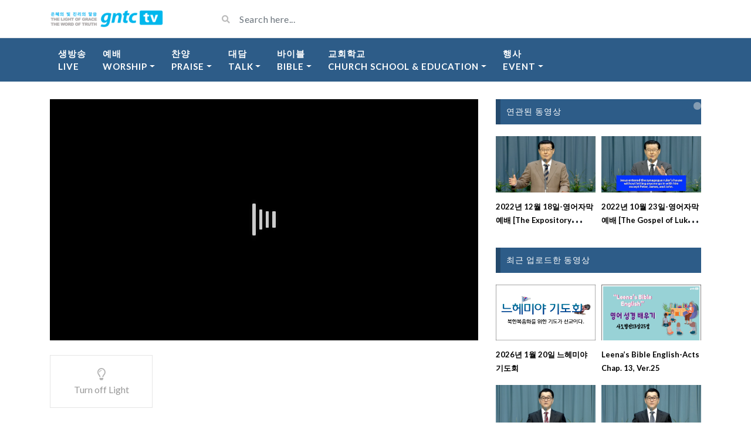

--- FILE ---
content_type: text/html; charset=UTF-8
request_url: https://gntc.tv/archives/video/2021%EB%85%84-1%EC%9B%94-10%EC%9D%BC-%EC%98%81%EC%96%B4%EC%9E%90%EB%A7%89
body_size: 22142
content:
<!DOCTYPE html>
<html class="h-100" lang="ko-KR">
<head>
	<meta charset="UTF-8">
	<meta name="viewport" content="width=device-width, initial-scale=1">
	<title>2021년 1월 10일-영어자막  &#8211; GNTC TV</title>
<meta name='robots' content='max-image-preview:large' />
<!-- Mangboard SEO Start -->
<link rel="canonical" href="https://gntc.tv/archives/video/2021%eb%85%84-1%ec%9b%94-10%ec%9d%bc-%ec%98%81%ec%96%b4%ec%9e%90%eb%a7%89" />
<meta property="og:url" content="https://gntc.tv/archives/video/2021%EB%85%84-1%EC%9B%94-10%EC%9D%BC-%EC%98%81%EC%96%B4%EC%9E%90%EB%A7%89" />
<meta property="og:type" content="article" />
<meta property="og:title" content="2021년 1월 10일-영어자막" />
<meta name="title" content="2021년 1월 10일-영어자막" />
<meta name="twitter:title" content="2021년 1월 10일-영어자막" />
<meta property="og:description" content="2021년 1월 10일-영어자막" />
<meta property="description" content="2021년 1월 10일-영어자막" />
<meta name="description" content="2021년 1월 10일-영어자막" />
<meta name="twitter:card" content="summary" />
<meta name="twitter:description" content="2021년 1월 10일-영어자막" />
<meta property="article:published_time" content="2021-01-10T00:01:11+09:00" />
<meta property="article:modified_time" content="2022-06-29T09:29:24+09:00" />
<meta property="og:updated_time" content="2022-06-29T09:29:24+09:00" />
<meta property="og:locale" content="ko_KR" />
<meta property="og:site_name" content="GNTC TV" />
<!-- Mangboard SEO End -->
<link rel='dns-prefetch' href='//gntc.tv' />
<link rel='dns-prefetch' href='//stats.wp.com' />
<link rel='dns-prefetch' href='//fonts.googleapis.com' />
<link rel="alternate" type="application/rss+xml" title="GNTC TV &raquo; 피드" href="https://gntc.tv/feed" />
<link rel="alternate" type="application/rss+xml" title="GNTC TV &raquo; 댓글 피드" href="https://gntc.tv/comments/feed" />
<link rel="alternate" title="oEmbed (JSON)" type="application/json+oembed" href="https://gntc.tv/wp-json/oembed/1.0/embed?url=https%3A%2F%2Fgntc.tv%2Farchives%2Fvideo%2F2021%25eb%2585%2584-1%25ec%259b%2594-10%25ec%259d%25bc-%25ec%2598%2581%25ec%2596%25b4%25ec%259e%2590%25eb%25a7%2589" />
<link rel="alternate" title="oEmbed (XML)" type="text/xml+oembed" href="https://gntc.tv/wp-json/oembed/1.0/embed?url=https%3A%2F%2Fgntc.tv%2Farchives%2Fvideo%2F2021%25eb%2585%2584-1%25ec%259b%2594-10%25ec%259d%25bc-%25ec%2598%2581%25ec%2596%25b4%25ec%259e%2590%25eb%25a7%2589&#038;format=xml" />
<style id='wp-img-auto-sizes-contain-inline-css' type='text/css'>
img:is([sizes=auto i],[sizes^="auto," i]){contain-intrinsic-size:3000px 1500px}
/*# sourceURL=wp-img-auto-sizes-contain-inline-css */
</style>
<link rel='stylesheet' id='plugins-widgets-latest-mb-basic-css-style-css' href='https://gntc.tv/wp-content/plugins/mangboard/plugins/widgets/latest_mb_basic/css/style.css?ver=187' type='text/css' media='all' />
<link rel='stylesheet' id='assets-css-bootstrap3-grid-css' href='https://gntc.tv/wp-content/plugins/mangboard/assets/css/bootstrap3-grid.css?ver=187' type='text/css' media='all' />
<link rel='stylesheet' id='assets-css-jcarousel-swipe-css' href='https://gntc.tv/wp-content/plugins/mangboard/assets/css/jcarousel.swipe.css?ver=187' type='text/css' media='all' />
<link rel='stylesheet' id='assets-css-style-css' href='https://gntc.tv/wp-content/plugins/mangboard/assets/css/style.css?ver=187' type='text/css' media='all' />
<style id='wp-emoji-styles-inline-css' type='text/css'>

	img.wp-smiley, img.emoji {
		display: inline !important;
		border: none !important;
		box-shadow: none !important;
		height: 1em !important;
		width: 1em !important;
		margin: 0 0.07em !important;
		vertical-align: -0.1em !important;
		background: none !important;
		padding: 0 !important;
	}
/*# sourceURL=wp-emoji-styles-inline-css */
</style>
<link rel='stylesheet' id='wp-block-library-css' href='https://gntc.tv/wp-includes/css/dist/block-library/style.min.css?ver=6.9' type='text/css' media='all' />
<style id='global-styles-inline-css' type='text/css'>
:root{--wp--preset--aspect-ratio--square: 1;--wp--preset--aspect-ratio--4-3: 4/3;--wp--preset--aspect-ratio--3-4: 3/4;--wp--preset--aspect-ratio--3-2: 3/2;--wp--preset--aspect-ratio--2-3: 2/3;--wp--preset--aspect-ratio--16-9: 16/9;--wp--preset--aspect-ratio--9-16: 9/16;--wp--preset--color--black: #000000;--wp--preset--color--cyan-bluish-gray: #abb8c3;--wp--preset--color--white: #ffffff;--wp--preset--color--pale-pink: #f78da7;--wp--preset--color--vivid-red: #cf2e2e;--wp--preset--color--luminous-vivid-orange: #ff6900;--wp--preset--color--luminous-vivid-amber: #fcb900;--wp--preset--color--light-green-cyan: #7bdcb5;--wp--preset--color--vivid-green-cyan: #00d084;--wp--preset--color--pale-cyan-blue: #8ed1fc;--wp--preset--color--vivid-cyan-blue: #0693e3;--wp--preset--color--vivid-purple: #9b51e0;--wp--preset--gradient--vivid-cyan-blue-to-vivid-purple: linear-gradient(135deg,rgb(6,147,227) 0%,rgb(155,81,224) 100%);--wp--preset--gradient--light-green-cyan-to-vivid-green-cyan: linear-gradient(135deg,rgb(122,220,180) 0%,rgb(0,208,130) 100%);--wp--preset--gradient--luminous-vivid-amber-to-luminous-vivid-orange: linear-gradient(135deg,rgb(252,185,0) 0%,rgb(255,105,0) 100%);--wp--preset--gradient--luminous-vivid-orange-to-vivid-red: linear-gradient(135deg,rgb(255,105,0) 0%,rgb(207,46,46) 100%);--wp--preset--gradient--very-light-gray-to-cyan-bluish-gray: linear-gradient(135deg,rgb(238,238,238) 0%,rgb(169,184,195) 100%);--wp--preset--gradient--cool-to-warm-spectrum: linear-gradient(135deg,rgb(74,234,220) 0%,rgb(151,120,209) 20%,rgb(207,42,186) 40%,rgb(238,44,130) 60%,rgb(251,105,98) 80%,rgb(254,248,76) 100%);--wp--preset--gradient--blush-light-purple: linear-gradient(135deg,rgb(255,206,236) 0%,rgb(152,150,240) 100%);--wp--preset--gradient--blush-bordeaux: linear-gradient(135deg,rgb(254,205,165) 0%,rgb(254,45,45) 50%,rgb(107,0,62) 100%);--wp--preset--gradient--luminous-dusk: linear-gradient(135deg,rgb(255,203,112) 0%,rgb(199,81,192) 50%,rgb(65,88,208) 100%);--wp--preset--gradient--pale-ocean: linear-gradient(135deg,rgb(255,245,203) 0%,rgb(182,227,212) 50%,rgb(51,167,181) 100%);--wp--preset--gradient--electric-grass: linear-gradient(135deg,rgb(202,248,128) 0%,rgb(113,206,126) 100%);--wp--preset--gradient--midnight: linear-gradient(135deg,rgb(2,3,129) 0%,rgb(40,116,252) 100%);--wp--preset--font-size--small: 13px;--wp--preset--font-size--medium: 20px;--wp--preset--font-size--large: 36px;--wp--preset--font-size--x-large: 42px;--wp--preset--spacing--20: 0.44rem;--wp--preset--spacing--30: 0.67rem;--wp--preset--spacing--40: 1rem;--wp--preset--spacing--50: 1.5rem;--wp--preset--spacing--60: 2.25rem;--wp--preset--spacing--70: 3.38rem;--wp--preset--spacing--80: 5.06rem;--wp--preset--shadow--natural: 6px 6px 9px rgba(0, 0, 0, 0.2);--wp--preset--shadow--deep: 12px 12px 50px rgba(0, 0, 0, 0.4);--wp--preset--shadow--sharp: 6px 6px 0px rgba(0, 0, 0, 0.2);--wp--preset--shadow--outlined: 6px 6px 0px -3px rgb(255, 255, 255), 6px 6px rgb(0, 0, 0);--wp--preset--shadow--crisp: 6px 6px 0px rgb(0, 0, 0);}:where(.is-layout-flex){gap: 0.5em;}:where(.is-layout-grid){gap: 0.5em;}body .is-layout-flex{display: flex;}.is-layout-flex{flex-wrap: wrap;align-items: center;}.is-layout-flex > :is(*, div){margin: 0;}body .is-layout-grid{display: grid;}.is-layout-grid > :is(*, div){margin: 0;}:where(.wp-block-columns.is-layout-flex){gap: 2em;}:where(.wp-block-columns.is-layout-grid){gap: 2em;}:where(.wp-block-post-template.is-layout-flex){gap: 1.25em;}:where(.wp-block-post-template.is-layout-grid){gap: 1.25em;}.has-black-color{color: var(--wp--preset--color--black) !important;}.has-cyan-bluish-gray-color{color: var(--wp--preset--color--cyan-bluish-gray) !important;}.has-white-color{color: var(--wp--preset--color--white) !important;}.has-pale-pink-color{color: var(--wp--preset--color--pale-pink) !important;}.has-vivid-red-color{color: var(--wp--preset--color--vivid-red) !important;}.has-luminous-vivid-orange-color{color: var(--wp--preset--color--luminous-vivid-orange) !important;}.has-luminous-vivid-amber-color{color: var(--wp--preset--color--luminous-vivid-amber) !important;}.has-light-green-cyan-color{color: var(--wp--preset--color--light-green-cyan) !important;}.has-vivid-green-cyan-color{color: var(--wp--preset--color--vivid-green-cyan) !important;}.has-pale-cyan-blue-color{color: var(--wp--preset--color--pale-cyan-blue) !important;}.has-vivid-cyan-blue-color{color: var(--wp--preset--color--vivid-cyan-blue) !important;}.has-vivid-purple-color{color: var(--wp--preset--color--vivid-purple) !important;}.has-black-background-color{background-color: var(--wp--preset--color--black) !important;}.has-cyan-bluish-gray-background-color{background-color: var(--wp--preset--color--cyan-bluish-gray) !important;}.has-white-background-color{background-color: var(--wp--preset--color--white) !important;}.has-pale-pink-background-color{background-color: var(--wp--preset--color--pale-pink) !important;}.has-vivid-red-background-color{background-color: var(--wp--preset--color--vivid-red) !important;}.has-luminous-vivid-orange-background-color{background-color: var(--wp--preset--color--luminous-vivid-orange) !important;}.has-luminous-vivid-amber-background-color{background-color: var(--wp--preset--color--luminous-vivid-amber) !important;}.has-light-green-cyan-background-color{background-color: var(--wp--preset--color--light-green-cyan) !important;}.has-vivid-green-cyan-background-color{background-color: var(--wp--preset--color--vivid-green-cyan) !important;}.has-pale-cyan-blue-background-color{background-color: var(--wp--preset--color--pale-cyan-blue) !important;}.has-vivid-cyan-blue-background-color{background-color: var(--wp--preset--color--vivid-cyan-blue) !important;}.has-vivid-purple-background-color{background-color: var(--wp--preset--color--vivid-purple) !important;}.has-black-border-color{border-color: var(--wp--preset--color--black) !important;}.has-cyan-bluish-gray-border-color{border-color: var(--wp--preset--color--cyan-bluish-gray) !important;}.has-white-border-color{border-color: var(--wp--preset--color--white) !important;}.has-pale-pink-border-color{border-color: var(--wp--preset--color--pale-pink) !important;}.has-vivid-red-border-color{border-color: var(--wp--preset--color--vivid-red) !important;}.has-luminous-vivid-orange-border-color{border-color: var(--wp--preset--color--luminous-vivid-orange) !important;}.has-luminous-vivid-amber-border-color{border-color: var(--wp--preset--color--luminous-vivid-amber) !important;}.has-light-green-cyan-border-color{border-color: var(--wp--preset--color--light-green-cyan) !important;}.has-vivid-green-cyan-border-color{border-color: var(--wp--preset--color--vivid-green-cyan) !important;}.has-pale-cyan-blue-border-color{border-color: var(--wp--preset--color--pale-cyan-blue) !important;}.has-vivid-cyan-blue-border-color{border-color: var(--wp--preset--color--vivid-cyan-blue) !important;}.has-vivid-purple-border-color{border-color: var(--wp--preset--color--vivid-purple) !important;}.has-vivid-cyan-blue-to-vivid-purple-gradient-background{background: var(--wp--preset--gradient--vivid-cyan-blue-to-vivid-purple) !important;}.has-light-green-cyan-to-vivid-green-cyan-gradient-background{background: var(--wp--preset--gradient--light-green-cyan-to-vivid-green-cyan) !important;}.has-luminous-vivid-amber-to-luminous-vivid-orange-gradient-background{background: var(--wp--preset--gradient--luminous-vivid-amber-to-luminous-vivid-orange) !important;}.has-luminous-vivid-orange-to-vivid-red-gradient-background{background: var(--wp--preset--gradient--luminous-vivid-orange-to-vivid-red) !important;}.has-very-light-gray-to-cyan-bluish-gray-gradient-background{background: var(--wp--preset--gradient--very-light-gray-to-cyan-bluish-gray) !important;}.has-cool-to-warm-spectrum-gradient-background{background: var(--wp--preset--gradient--cool-to-warm-spectrum) !important;}.has-blush-light-purple-gradient-background{background: var(--wp--preset--gradient--blush-light-purple) !important;}.has-blush-bordeaux-gradient-background{background: var(--wp--preset--gradient--blush-bordeaux) !important;}.has-luminous-dusk-gradient-background{background: var(--wp--preset--gradient--luminous-dusk) !important;}.has-pale-ocean-gradient-background{background: var(--wp--preset--gradient--pale-ocean) !important;}.has-electric-grass-gradient-background{background: var(--wp--preset--gradient--electric-grass) !important;}.has-midnight-gradient-background{background: var(--wp--preset--gradient--midnight) !important;}.has-small-font-size{font-size: var(--wp--preset--font-size--small) !important;}.has-medium-font-size{font-size: var(--wp--preset--font-size--medium) !important;}.has-large-font-size{font-size: var(--wp--preset--font-size--large) !important;}.has-x-large-font-size{font-size: var(--wp--preset--font-size--x-large) !important;}
/*# sourceURL=global-styles-inline-css */
</style>

<style id='classic-theme-styles-inline-css' type='text/css'>
/*! This file is auto-generated */
.wp-block-button__link{color:#fff;background-color:#32373c;border-radius:9999px;box-shadow:none;text-decoration:none;padding:calc(.667em + 2px) calc(1.333em + 2px);font-size:1.125em}.wp-block-file__button{background:#32373c;color:#fff;text-decoration:none}
/*# sourceURL=/wp-includes/css/classic-themes.min.css */
</style>
<link rel='stylesheet' id='plugins-popup-css-style-css' href='https://gntc.tv/wp-content/plugins/mangboard/plugins/popup/css/style.css?ver=187' type='text/css' media='all' />
<link rel='stylesheet' id='bootstrap-css' href='https://gntc.tv/wp-content/themes/videotube/assets/css/bootstrap.min.css?ver=1602767171' type='text/css' media='all' />
<link rel='stylesheet' id='videotube-style-css' href='https://gntc.tv/wp-content/themes/videotube/style.css?ver=1602767171' type='text/css' media='all' />
<style id='videotube-style-inline-css' type='text/css'>
div#header{background:#FFFFFF}#navigation-wrapper{background:#4C5358}.dropdown-menu{background:#4C5358;}.widget.widget-primary .widget-title, .sidebar .wpb_wrapper .widgettitle, .sidebar .widget.widget-builder .widget-title{background:#E73737}#footer .widget ul li a, #footer .widget p a{color:#FFFFFF}#footer .widget p{color:#FFFFFF}
/*# sourceURL=videotube-style-inline-css */
</style>
<link rel='stylesheet' id='videotube-child-style-css' href='https://gntc.tv/wp-content/themes/videotube-child/style.css?ver=1602770744' type='text/css' media='all' />
<link rel='stylesheet' id='fontawesome-css' href='https://gntc.tv/wp-content/themes/videotube/assets/css/all.min.css?ver=6.9' type='text/css' media='all' />
<link rel='stylesheet' id='fontawesome-solid-css' href='https://gntc.tv/wp-content/themes/videotube/assets/css/solid.min.css?ver=6.9' type='text/css' media='all' />
<link rel='stylesheet' id='google-font-css' href='//fonts.googleapis.com/css?family=Lato%3A300%2C400%2C700%2C900&#038;ver=6.9' type='text/css' media='all' />
<link rel='stylesheet' id='heateor_sss_frontend_css-css' href='https://gntc.tv/wp-content/plugins/sassy-social-share/public/css/sassy-social-share-public.css?ver=3.3.79' type='text/css' media='all' />
<style id='heateor_sss_frontend_css-inline-css' type='text/css'>
.heateor_sss_button_instagram span.heateor_sss_svg,a.heateor_sss_instagram span.heateor_sss_svg{background:radial-gradient(circle at 30% 107%,#fdf497 0,#fdf497 5%,#fd5949 45%,#d6249f 60%,#285aeb 90%)}.heateor_sss_horizontal_sharing .heateor_sss_svg,.heateor_sss_standard_follow_icons_container .heateor_sss_svg{color:#fff;border-width:0px;border-style:solid;border-color:transparent}.heateor_sss_horizontal_sharing .heateorSssTCBackground{color:#666}.heateor_sss_horizontal_sharing span.heateor_sss_svg:hover,.heateor_sss_standard_follow_icons_container span.heateor_sss_svg:hover{border-color:transparent;}.heateor_sss_vertical_sharing span.heateor_sss_svg,.heateor_sss_floating_follow_icons_container span.heateor_sss_svg{color:#fff;border-width:0px;border-style:solid;border-color:transparent;}.heateor_sss_vertical_sharing .heateorSssTCBackground{color:#666;}.heateor_sss_vertical_sharing span.heateor_sss_svg:hover,.heateor_sss_floating_follow_icons_container span.heateor_sss_svg:hover{border-color:transparent;}@media screen and (max-width:783px) {.heateor_sss_vertical_sharing{display:none!important}}
/*# sourceURL=heateor_sss_frontend_css-inline-css */
</style>
<link rel='stylesheet' id='/wp-content/themes/videotube/assets/style/blue.css-css' href='https://gntc.tv/wp-content/themes/videotube/assets/style/blue.css' type='text/css' media='all' />
<link rel='stylesheet' id='wp_easy_review_style-css' href='https://gntc.tv/wp-content/plugins/wp-easy-review/style.css?ver=1.3' type='text/css' media='all' />
<script type="text/javascript">var mb_options = {};var mb_languages = {};var mb_categorys = {};var mb_is_login = false;var mb_hybrid_app = "";if(typeof(mb_urls)==="undefined"){var mb_urls = {};};mb_options["device_type"]	= "desktop";mb_options["nonce"]		= "mb_nonce_value=38c0cd774bd7ac7599be10147d6b23c6&mb_nonce_time=1768971054&wp_nonce_value=9827c2bb73&lang=ko_KR";mb_options["nonce2"]		= "mb_nonce_value=38c0cd774bd7ac7599be10147d6b23c6&mb_nonce_time=1768971054&wp_nonce_value=9827c2bb73&lang=ko_KR";mb_options["page"]			= "1";mb_options["page_id"]		= "";mb_options["locale"]			= "ko_KR";mb_languages["btn_ok"]		= "확인";mb_languages["btn_cancel"]	= "취소";mb_urls["ajax_url"]				= "https://gntc.tv/wp-admin/admin-ajax.php";mb_urls["home"]					= "https://gntc.tv";mb_urls["slug"]					= "2021%eb%85%84-1%ec%9b%94-10%ec%9d%bc-%ec%98%81%ec%96%b4%ec%9e%90%eb%a7%89";mb_urls["login"]					= "https://gntc.tv/?post_type=video&#038;p=4455&#038;redirect_to=https%253A%252F%252Fgntc.tv%252Farchives%252Fvideo%252F2021%2525EB%252585%252584-1%2525EC%25259B%252594-10%2525EC%25259D%2525BC-%2525EC%252598%252581%2525EC%252596%2525B4%2525EC%25259E%252590%2525EB%2525A7%252589";mb_urls["plugin"]				= "https://gntc.tv/wp-content/plugins/mangboard/";</script><script type="text/javascript">var shareData				= {"url":"","title":"","image":"","content":""};shareData["url"]			= "https://gntc.tv/archives/video/2021%EB%85%84-1%EC%9B%94-10%EC%9D%BC-%EC%98%81%EC%96%B4%EC%9E%90%EB%A7%89";shareData["title"]			= "2021년 1월 10일-영어자막";shareData["image"]		= "https://d1b8266jm8zcs3.cloudfront.net/21-english-sermon/20210110%20Esermon.jpg";shareData["content"]	= "2021년 1월 10일-영어자막";</script><style type="text/css">.mb-hide-logout{display:none !important;}</style><script type="text/javascript" src="https://gntc.tv/wp-includes/js/jquery/jquery.min.js?ver=3.7.1" id="jquery-core-js"></script>
<script type="text/javascript" src="https://gntc.tv/wp-includes/js/jquery/jquery-migrate.min.js?ver=3.4.1" id="jquery-migrate-js"></script>
<script type="text/javascript" src="https://gntc.tv/wp-content/plugins/mangboard/assets/js/jquery.number.min.js?ver=187" id="assets-js-jquery-number-min-js-js"></script>
<script type="text/javascript" src="https://gntc.tv/wp-content/plugins/mangboard/assets/js/json2.js?ver=187" id="assets-js-json2-js-js"></script>
<script type="text/javascript" src="https://gntc.tv/wp-content/plugins/mangboard/assets/js/jquery.jcarousel.min.js?ver=187" id="assets-js-jquery-jcarousel-min-js-js"></script>
<script type="text/javascript" id="assets-js-common-js-js-extra">
/* <![CDATA[ */
var mb_ajax_object = {"ajax_url":"https://gntc.tv/wp-admin/admin-ajax.php","admin_page":"false"};
//# sourceURL=assets-js-common-js-js-extra
/* ]]> */
</script>
<script type="text/javascript" src="https://gntc.tv/wp-content/plugins/mangboard/assets/js/common.js?ver=187" id="assets-js-common-js-js"></script>
<script type="text/javascript" src="https://gntc.tv/wp-content/plugins/mangboard/assets/js/jcarousel.swipe.js?ver=187" id="assets-js-jcarousel-swipe-js-js"></script>
<script type="text/javascript" src="https://gntc.tv/wp-content/plugins/mangboard/assets/js/jquery.touchSwipe.min.js?ver=187" id="assets-js-jquery-touchSwipe-min-js-js"></script>
<script type="text/javascript" src="https://gntc.tv/wp-content/plugins/mangboard/assets/js/jquery.tipTip.min.js?ver=187" id="assets-js-jquery-tipTip-min-js-js"></script>
<script type="text/javascript" src="https://gntc.tv/wp-content/plugins/mangboard/plugins/popup/js/main.js?ver=187" id="plugins-popup-js-main-js-js"></script>
<script type="text/javascript" src="https://gntc.tv/wp-content/plugins/mangboard/plugins/datepicker/js/datepicker.js?ver=187" id="plugins-datepicker-js-datepicker-js-js"></script>
<script type="text/javascript" src="https://gntc.tv/wp-content/plugins/mangboard/plugins/conversion_tracking/js/main.js?ver=187" id="plugins-conversion-tracking-js-main-js-js"></script>
<link rel="https://api.w.org/" href="https://gntc.tv/wp-json/" /><link rel="EditURI" type="application/rsd+xml" title="RSD" href="https://gntc.tv/xmlrpc.php?rsd" />
<meta name="generator" content="WordPress 6.9" />
<link rel="canonical" href="https://gntc.tv/archives/video/2021%eb%85%84-1%ec%9b%94-10%ec%9d%bc-%ec%98%81%ec%96%b4%ec%9e%90%eb%a7%89" />
<link rel='shortlink' href='https://gntc.tv/?p=12049' />
<meta name="generator" content="Redux 4.5.10" /><!-- FIFU:meta:begin:image -->
<meta property="og:image" content="https://d1b8266jm8zcs3.cloudfront.net/21-english-sermon/20210110%20Esermon.jpg" />
<!-- FIFU:meta:end:image --><!-- FIFU:meta:begin:twitter -->
<meta name="twitter:card" content="summary_large_image" />
<meta name="twitter:title" content="2021년 1월 10일-영어자막 " />
<meta name="twitter:description" content="" />
<meta name="twitter:image" content="https://d1b8266jm8zcs3.cloudfront.net/21-english-sermon/20210110%20Esermon.jpg" />
<!-- FIFU:meta:end:twitter -->	<style>img#wpstats{display:none}</style>
		<!-- Analytics by WP Statistics - https://wp-statistics.com -->
<style type="text/css">.recentcomments a{display:inline !important;padding:0 !important;margin:0 !important;}</style><link rel="icon" href="https://gntc.tv/wp-content/uploads/2020/10/cropped-20201025_logo_3-32x32.png" sizes="32x32" />
<link rel="icon" href="https://gntc.tv/wp-content/uploads/2020/10/cropped-20201025_logo_3-192x192.png" sizes="192x192" />
<link rel="apple-touch-icon" href="https://gntc.tv/wp-content/uploads/2020/10/cropped-20201025_logo_3-180x180.png" />
<meta name="msapplication-TileImage" content="https://gntc.tv/wp-content/uploads/2020/10/cropped-20201025_logo_3-270x270.png" />

<!-- FIFU:jsonld:begin -->
<script type="application/ld+json">{"@context":"https://schema.org","@type":"BlogPosting","headline":"2021\ub144 1\uc6d4 10\uc77c-\uc601\uc5b4\uc790\ub9c9 <The End of Great City Babylon, City of Power>","url":"https://gntc.tv/archives/video/2021%eb%85%84-1%ec%9b%94-10%ec%9d%bc-%ec%98%81%ec%96%b4%ec%9e%90%eb%a7%89","mainEntityOfPage":"https://gntc.tv/archives/video/2021%eb%85%84-1%ec%9b%94-10%ec%9d%bc-%ec%98%81%ec%96%b4%ec%9e%90%eb%a7%89","image":[{"@type":"ImageObject","url":"https://d1b8266jm8zcs3.cloudfront.net/21-english-sermon/20210110%20Esermon.jpg"}],"datePublished":"2021-01-09T15:01:11+00:00","dateModified":"2022-06-29T00:29:24+00:00","author":{"@type":"Person","name":"gntc_sp","url":"https://gntc.tv/archives/author/gntc_sp"}}</script>
<!-- FIFU:jsonld:end -->
<meta name="generator" content="Powered by MangBoard" />
		<style type="text/css" id="wp-custom-css">
			/* Change background color of widget icons */
.widget-title .fa, .widget-title .far, .widget-title .fab, .widget-title .fal, .widget-title .fas {
	background: #1eb9ee
}

/* Remove social icons */
.fa-youtube, .fa-rss {
	display: none;
}

/* Change font size of menu */
#navigation-wrapper ul.menu li a{
    font-size: 15px;
	  
}

/* Remove social share buttons */
.social-share-buttons a:nth-child(1),
.social-share-buttons a:nth-child(2),
.social-share-buttons a:nth-child(3),
.social-share-buttons a:nth-child(4),
.social-share-buttons a:nth-child(5),
.social-share-buttons a:nth-child(6),
.social-share-buttons a:nth-child(7),
.social-share-buttons a:nth-child(8){
    display: none;
}

/* Remove Published date of video*/
.video-details .date{
    display: none;
}

/* Remove comment, share*/
.video-options .box-comment,
.video-options .box-like,
.video-options .box-share{
    display: none;
}

.meta,
.video-info
{
    display: none;
}

#menu-item-7775 {
	font-family: ui-sans-serif;
}		</style>
		<link rel='stylesheet' id='fv_flowplayer-css' href='https://gntc.tv/wp-content/fv-flowplayer-custom/style-1.css?ver=1732234545' type='text/css' media='all' />
<link rel='stylesheet' id='fv-player-pro-css' href='https://gntc.tv/wp-content/plugins/fv-player-pro/css/style.min.css?ver=7.5.46.7212' type='text/css' media='all' />
<link rel="preload" as="image" href="https://d1b8266jm8zcs3.cloudfront.net/21-english-sermon/20221218%20Esermon.jpg"><link rel="preload" as="image" href="https://d1b8266jm8zcs3.cloudfront.net/21-english-sermon/20221023%20Esermon.jpg"><link rel="preload" as="image" href="https://d1b8266jm8zcs3.cloudfront.net/21-english-sermon/20211121%20Esermon.jpg"><link rel="preload" as="image" href="https://d1b8266jm8zcs3.cloudfront.net/21-english-sermon/20211114%20Esermon.jpg"><link rel="preload" as="image" href="https://d1b8266jm8zcs3.cloudfront.net/04-event/20240000-n.png"><link rel="preload" as="image" href="https://d1b8266jm8zcs3.cloudfront.net/19-mission-english/20260118-%EB%A6%AC%EB%82%98%EC%8A%A4%EB%B0%94%EC%9D%B4%EB%B8%94%EC%9E%89%EA%B8%80%EB%A6%AC%EC%89%AC-%EC%82%AC%EB%8F%84%ED%96%89%EC%A0%8413%EC%9E%A525%EC%A0%88.png"><link rel="preload" as="image" href="https://d1b8266jm8zcs3.cloudfront.net/33-friday-prayer-meeting/20260116-f.jpg"><link rel="preload" as="image" href="https://d1b8266jm8zcs3.cloudfront.net/31-monday-prayer-meeting/20260119-m.jpg"><link rel="preload" as="image" href="https://d1b8266jm8zcs3.cloudfront.net/01-sunday-worship/20260118-s.jpg"><link rel="preload" as="image" href="https://d1b8266jm8zcs3.cloudfront.net/32-wednesday-worship/20260114-w.jpg"></head>










<body class="wp-singular video-template-default single single-video postid-12049 single-format-standard wp-theme-videotube wp-child-theme-videotube-child d-flex flex-column h-100 mb-level-0 mb-desktop2">
			<div id="header" class="border-bottom">
	<div class="container">
		<div class="row d-flex align-items-center">
			<div class="col-xl-3 col-lg-3 col-md-3 col-4 d-flex align-items-center" id="logo">
				<a title="" href="https://gntc.tv">
										<img src="https://gntc.tv/wp-content/uploads/2020/11/logo_194_30.png" alt="" />
				</a>
			</div>
			<div class="col-xl-6 col-lg-6 col-md-6 col-8 d-flex align-items-center m-0" id="site-search">
				<form class="w-100 search-form" method="get" action="https://gntc.tv">	
					<div id="header-search" class="d-flex align-items-center">
						<button type="submit" class="btn btn-text btn-sm">
							<span class="fa fa-search"></span>	
						</button>
												<input value="" name="s" type="text" placeholder="Search here..." id="search">
					</div>
				</form>
			</div>
			<div class="col-xl-3 col-lg-3 col-md-3 col-12 d-flex align-items-center justify-content-end" id="header-social">
								<a href="https://gntc.tv/feed/rss"><i class="fa fa-rss"></i></a>
			</div>
		</div>
	</div>
</div><!-- /#header -->
	<div id="navigation-wrapper" class="sticky-top">
		<div class="container">
			<nav class="navbar navbar-expand-md navbar-dark m-0 p-0">
				<button class="navbar-toggler btn btn-sm border-0" type="button" data-toggle="collapse" data-target="#site-nav" aria-controls="primary-navigation-container" aria-expanded="false">
					<span class="icon-bar"></span>
					<span class="icon-bar"></span>
					<span class="icon-bar"></span>
				</button>
				<div class="collapse navbar-collapse" id="site-nav">
				<!-- menu -->
				  	<ul id="main-menu" class="navbar-nav mr-auto main-navigation header-navigation menu"><li itemscope="itemscope" itemtype="https://www.schema.org/SiteNavigationElement" id="menu-item-4088" class="menu-item menu-item-type-post_type menu-item-object-page menu-item-4088 nav-item"><a title="Live" href="https://gntc.tv/%ec%83%9d%eb%b0%a9%ec%86%a1" class="nav-link">생방송<br>Live</a></li>
<li itemscope="itemscope" itemtype="https://www.schema.org/SiteNavigationElement" id="menu-item-3846" class="menu-item menu-item-type-post_type menu-item-object-page menu-item-home menu-item-has-children dropdown menu-item-3846 nav-item"><a title="예배Worship" href="#" data-toggle="dropdown" aria-haspopup="true" aria-expanded="false" class="dropdown-toggle nav-link" id="menu-item-dropdown-3846">예배<br>Worship</a>
<ul class="dropdown-menu" aria-labelledby="menu-item-dropdown-3846" role="menu">
	<li itemscope="itemscope" itemtype="https://www.schema.org/SiteNavigationElement" id="menu-item-3850" class="menu-item menu-item-type-post_type menu-item-object-page menu-item-3850 nav-item"><a title="주일예배(Weekend)" href="https://gntc.tv/%ec%a3%bc%ec%9d%bc%ec%98%88%eb%b0%b0" class="dropdown-item">주일예배(Weekend)</a></li>
	<li itemscope="itemscope" itemtype="https://www.schema.org/SiteNavigationElement" id="menu-item-8068" class="menu-item menu-item-type-post_type menu-item-object-page menu-item-8068 nav-item"><a title="월요축복기도회(Monday Prayer)" href="https://gntc.tv/%ec%9b%94%ec%9a%94%ec%b6%95%eb%b3%b5%ea%b8%b0%eb%8f%84%ed%9a%8c" class="dropdown-item">월요축복기도회(Monday Prayer)</a></li>
	<li itemscope="itemscope" itemtype="https://www.schema.org/SiteNavigationElement" id="menu-item-8067" class="menu-item menu-item-type-post_type menu-item-object-page menu-item-8067 nav-item"><a title="수요예배(Wednesday service )" href="https://gntc.tv/%ec%88%98%ec%9a%94%ec%98%88%eb%b0%b0" class="dropdown-item">수요예배(Wednesday service )</a></li>
	<li itemscope="itemscope" itemtype="https://www.schema.org/SiteNavigationElement" id="menu-item-8066" class="menu-item menu-item-type-post_type menu-item-object-page menu-item-8066 nav-item"><a title="금요기도회(Friday prayer meeting)" href="https://gntc.tv/%ea%b8%88%ec%9a%94%ea%b8%b0%eb%8f%84%ed%9a%8c-2" class="dropdown-item">금요기도회(Friday prayer meeting)</a></li>
	<li itemscope="itemscope" itemtype="https://www.schema.org/SiteNavigationElement" id="menu-item-10324" class="menu-item menu-item-type-post_type menu-item-object-page menu-item-10324 nav-item"><a title="특별예배(Special service)" href="https://gntc.tv/%ed%8a%b9%eb%b3%84%ec%98%88%eb%b0%b0" class="dropdown-item">특별예배(Special service)</a></li>
	<li itemscope="itemscope" itemtype="https://www.schema.org/SiteNavigationElement" id="menu-item-3899" class="menu-item menu-item-type-post_type menu-item-object-page menu-item-3899 nav-item"><a title="수어예배(Sign language)" href="https://gntc.tv/%ec%88%98%ed%99%94%ec%98%88%eb%b0%b0" class="dropdown-item">수어예배(Sign language)</a></li>
	<li itemscope="itemscope" itemtype="https://www.schema.org/SiteNavigationElement" id="menu-item-3898" class="menu-item menu-item-type-post_type menu-item-object-page menu-item-has-children dropdown menu-item-3898 nav-item"><a title="자막예배(Subtitle)" href="#" data-toggle="dropdown" aria-haspopup="true" aria-expanded="false" class="dropdown-toggle nav-link" id="menu-item-dropdown-3898">자막예배(Subtitle)</a>
	<ul class="dropdown-menu" aria-labelledby="menu-item-dropdown-3898" role="menu">
		<li itemscope="itemscope" itemtype="https://www.schema.org/SiteNavigationElement" id="menu-item-8089" class="menu-item menu-item-type-post_type menu-item-object-page menu-item-8089 nav-item"><a title="한글자막예배(Korean)" href="https://gntc.tv/%ed%95%9c%ea%b8%80%ec%9e%90%eb%a7%89%ec%98%88%eb%b0%b0" class="dropdown-item">한글자막예배(Korean)</a></li>
		<li itemscope="itemscope" itemtype="https://www.schema.org/SiteNavigationElement" id="menu-item-8088" class="menu-item menu-item-type-post_type menu-item-object-page menu-item-8088 nav-item"><a title="영어자막예배(English)" href="https://gntc.tv/%ec%98%81%ec%96%b4%ec%9e%90%eb%a7%89%ec%98%88%eb%b0%b0" class="dropdown-item">영어자막예배(English)</a></li>
		<li itemscope="itemscope" itemtype="https://www.schema.org/SiteNavigationElement" id="menu-item-8087" class="menu-item menu-item-type-post_type menu-item-object-page menu-item-8087 nav-item"><a title="중국어자막예배(Chinese)" href="https://gntc.tv/%ec%a4%91%ea%b5%ad%ec%96%b4%ec%9e%90%eb%a7%89%ec%98%88%eb%b0%b0" class="dropdown-item">중국어자막예배(Chinese)</a></li>
		<li itemscope="itemscope" itemtype="https://www.schema.org/SiteNavigationElement" id="menu-item-8086" class="menu-item menu-item-type-post_type menu-item-object-page menu-item-8086 nav-item"><a title="일어자막예배(Japanese)" href="https://gntc.tv/%ec%9d%bc%ec%96%b4%ec%9e%90%eb%a7%89%ec%98%88%eb%b0%b0" class="dropdown-item">일어자막예배(Japanese)</a></li>
	</ul>
</li>
</ul>
</li>
<li itemscope="itemscope" itemtype="https://www.schema.org/SiteNavigationElement" id="menu-item-3897" class="menu-item menu-item-type-post_type menu-item-object-page menu-item-has-children dropdown menu-item-3897 nav-item"><a title="찬양Praise" href="#" data-toggle="dropdown" aria-haspopup="true" aria-expanded="false" class="dropdown-toggle nav-link" id="menu-item-dropdown-3897">찬양<br>Praise</a>
<ul class="dropdown-menu" aria-labelledby="menu-item-dropdown-3897" role="menu">
	<li itemscope="itemscope" itemtype="https://www.schema.org/SiteNavigationElement" id="menu-item-19139" class="menu-item menu-item-type-post_type menu-item-object-page menu-item-19139 nav-item"><a title="이야기가 있는 찬양" href="https://gntc.tv/%ec%9d%b4%ec%95%bc%ea%b8%b0%ea%b0%80-%ec%9e%88%eb%8a%94-%ec%b0%ac%ec%96%91" class="dropdown-item">이야기가 있는 찬양</a></li>
	<li itemscope="itemscope" itemtype="https://www.schema.org/SiteNavigationElement" id="menu-item-19138" class="menu-item menu-item-type-post_type menu-item-object-page menu-item-19138 nav-item"><a title="새노래로주찬양" href="https://gntc.tv/newsong" class="dropdown-item">새노래로주찬양</a></li>
	<li itemscope="itemscope" itemtype="https://www.schema.org/SiteNavigationElement" id="menu-item-5382" class="menu-item menu-item-type-post_type menu-item-object-page menu-item-5382 nav-item"><a title="은혜와진리찬양(Gntc hymn)" href="https://gntc.tv/%ec%9d%80%ed%98%9c%ec%99%80%ec%a7%84%eb%a6%ac-%ec%b0%ac%ec%96%91-%ec%8b%a0%ea%b3%a1" class="dropdown-item">은혜와진리찬양(Gntc hymn)</a></li>
</ul>
</li>
<li itemscope="itemscope" itemtype="https://www.schema.org/SiteNavigationElement" id="menu-item-3893" class="menu-item menu-item-type-post_type menu-item-object-page menu-item-has-children dropdown menu-item-3893 nav-item"><a title="대담Talk" href="#" data-toggle="dropdown" aria-haspopup="true" aria-expanded="false" class="dropdown-toggle nav-link" id="menu-item-dropdown-3893">대담<br>Talk</a>
<ul class="dropdown-menu" aria-labelledby="menu-item-dropdown-3893" role="menu">
	<li itemscope="itemscope" itemtype="https://www.schema.org/SiteNavigationElement" id="menu-item-3895" class="menu-item menu-item-type-post_type menu-item-object-page menu-item-3895 nav-item"><a title="보이는 라디오 오늘도 샬롬(Today Shalom)" href="https://gntc.tv/%eb%b3%b4%ec%9d%b4%eb%8a%94-%eb%9d%bc%eb%94%94%ec%98%a4-%ec%98%a4%eb%8a%98%eb%8f%84-%ec%83%ac%eb%a1%ac" class="dropdown-item">보이는 라디오 오늘도 샬롬(Today Shalom)</a></li>
	<li itemscope="itemscope" itemtype="https://www.schema.org/SiteNavigationElement" id="menu-item-7775" class="menu-item menu-item-type-post_type menu-item-object-page menu-item-7775 nav-item"><a title=" ┗ 오늘도 샬롬 사연게시판" href="https://gntc.tv/%ec%b2%ad%ec%b7%a8%ec%9e%90-%ec%82%ac%ec%97%b0" class="dropdown-item"> ┗ 오늘도 샬롬 사연게시판</a></li>
	<li itemscope="itemscope" itemtype="https://www.schema.org/SiteNavigationElement" id="menu-item-3892" class="menu-item menu-item-type-post_type menu-item-object-page menu-item-3892 nav-item"><a title="주님과 동행하는 삶(Living with the Lord)" href="https://gntc.tv/%ec%a3%bc%eb%8b%98%ea%b3%bc-%eb%8f%99%ed%96%89%ed%95%98%eb%8a%94-%ec%82%b6" class="dropdown-item">주님과 동행하는 삶(Living with the Lord)</a></li>
</ul>
</li>
<li itemscope="itemscope" itemtype="https://www.schema.org/SiteNavigationElement" id="menu-item-3889" class="menu-item menu-item-type-post_type menu-item-object-page menu-item-has-children dropdown menu-item-3889 nav-item"><a title="바이블Bible" href="#" data-toggle="dropdown" aria-haspopup="true" aria-expanded="false" class="dropdown-toggle nav-link" id="menu-item-dropdown-3889">바이블<br>Bible</a>
<ul class="dropdown-menu" aria-labelledby="menu-item-dropdown-3889" role="menu">
	<li itemscope="itemscope" itemtype="https://www.schema.org/SiteNavigationElement" id="menu-item-7518" class="menu-item menu-item-type-post_type menu-item-object-page menu-item-7518 nav-item"><a title="바이블 투게더(BIBLE TOGETHER)" href="https://gntc.tv/bt" class="dropdown-item">바이블 투게더(BIBLE TOGETHER)</a></li>
	<li itemscope="itemscope" itemtype="https://www.schema.org/SiteNavigationElement" id="menu-item-3905" class="menu-item menu-item-type-post_type menu-item-object-page menu-item-3905 nav-item"><a title="Leena’s Bible English" href="https://gntc.tv/leenas-bible-english-2" class="dropdown-item">Leena’s Bible English</a></li>
	<li itemscope="itemscope" itemtype="https://www.schema.org/SiteNavigationElement" id="menu-item-7651" class="menu-item menu-item-type-post_type menu-item-object-page menu-item-7651 nav-item"><a title="바이블 파노라마(BIBLE PANORAMA)" href="https://gntc.tv/bible-panorama" class="dropdown-item">바이블 파노라마(BIBLE PANORAMA)</a></li>
	<li itemscope="itemscope" itemtype="https://www.schema.org/SiteNavigationElement" id="menu-item-4189" class="menu-item menu-item-type-post_type menu-item-object-page menu-item-4189 nav-item"><a title="성경사전(Bible dictionary)" href="https://gntc.tv/%ec%84%b1%ea%b2%bd%ec%82%ac%ec%a0%84" class="dropdown-item">성경사전(Bible dictionary)</a></li>
</ul>
</li>
<li itemscope="itemscope" itemtype="https://www.schema.org/SiteNavigationElement" id="menu-item-4190" class="menu-item menu-item-type-post_type menu-item-object-page menu-item-has-children dropdown menu-item-4190 nav-item"><a title="교회학교Church School &amp; Education" href="#" data-toggle="dropdown" aria-haspopup="true" aria-expanded="false" class="dropdown-toggle nav-link" id="menu-item-dropdown-4190">교회학교<br>Church School &#038; Education</a>
<ul class="dropdown-menu" aria-labelledby="menu-item-dropdown-4190" role="menu">
	<li itemscope="itemscope" itemtype="https://www.schema.org/SiteNavigationElement" id="menu-item-3890" class="menu-item menu-item-type-post_type menu-item-object-page menu-item-3890 nav-item"><a title="은혜진리 어린이(Grace Truth Children)" href="https://gntc.tv/%ec%a6%90%ea%b1%b0%ec%9a%b4-%ea%b5%90%ed%9a%8c%ed%95%99%ea%b5%90" class="dropdown-item">은혜진리 어린이(Grace Truth Children)</a></li>
	<li itemscope="itemscope" itemtype="https://www.schema.org/SiteNavigationElement" id="menu-item-9110" class="menu-item menu-item-type-post_type menu-item-object-page menu-item-9110 nav-item"><a title="유치부 2부공과(Preschool Class2)" href="https://gntc.tv/%ec%9c%a0%ec%b9%98%eb%b6%80-2%eb%b6%80%ea%b3%b5%ea%b3%bc" class="dropdown-item">유치부 2부공과(Preschool Class2)</a></li>
	<li itemscope="itemscope" itemtype="https://www.schema.org/SiteNavigationElement" id="menu-item-9491" class="menu-item menu-item-type-post_type menu-item-object-page menu-item-9491 nav-item"><a title="어린이 찬송가 율동(Hymn&amp;Worship for Kids)" href="https://gntc.tv/%ec%96%b4%eb%a6%b0%ec%9d%b4-%ec%b0%ac%ec%86%a1%ea%b0%80-%ec%9c%a8%eb%8f%99" class="dropdown-item">어린이 찬송가 율동(Hymn&#038;Worship for Kids)</a></li>
	<li itemscope="itemscope" itemtype="https://www.schema.org/SiteNavigationElement" id="menu-item-6723" class="menu-item menu-item-type-post_type menu-item-object-page menu-item-6723 nav-item"><a title="아동구역예배 (Children&#039;s Homecell Group Service)" href="https://gntc.tv/%ec%95%84%eb%8f%99%eb%b6%80-%ec%98%88%eb%b0%b0" class="dropdown-item">아동구역예배 (Children&#8217;s Homecell Group Service)</a></li>
	<li itemscope="itemscope" itemtype="https://www.schema.org/SiteNavigationElement" id="menu-item-18437" class="menu-item menu-item-type-post_type menu-item-object-page menu-item-18437 nav-item"><a title="유니 유치원" href="https://gntc.tv/%ec%9c%a0%eb%8b%88-%ec%9c%a0%ec%b9%98%ec%9b%90-2" class="dropdown-item">유니 유치원</a></li>
	<li itemscope="itemscope" itemtype="https://www.schema.org/SiteNavigationElement" id="menu-item-18435" class="menu-item menu-item-type-post_type menu-item-object-page menu-item-18435 nav-item"><a title="호아 뭐하니" href="https://gntc.tv/%ed%98%b8%ec%95%84-%eb%ad%90%ed%95%98%eb%8b%88" class="dropdown-item">호아 뭐하니</a></li>
	<li itemscope="itemscope" itemtype="https://www.schema.org/SiteNavigationElement" id="menu-item-6722" class="menu-item menu-item-type-post_type menu-item-object-page menu-item-6722 nav-item"><a title="중고등부교육(Youth Bible Study)" href="https://gntc.tv/%ec%a4%91%ea%b3%a0%eb%93%b1%eb%b6%80%ea%b5%90%ec%9c%a1" class="dropdown-item">중고등부교육(Youth Bible Study)</a></li>
</ul>
</li>
<li itemscope="itemscope" itemtype="https://www.schema.org/SiteNavigationElement" id="menu-item-4188" class="menu-item menu-item-type-post_type menu-item-object-page menu-item-has-children dropdown menu-item-4188 nav-item"><a title="행사Event" href="#" data-toggle="dropdown" aria-haspopup="true" aria-expanded="false" class="dropdown-toggle nav-link" id="menu-item-dropdown-4188">행사<br>Event</a>
<ul class="dropdown-menu" aria-labelledby="menu-item-dropdown-4188" role="menu">
	<li itemscope="itemscope" itemtype="https://www.schema.org/SiteNavigationElement" id="menu-item-18754" class="menu-item menu-item-type-post_type menu-item-object-page menu-item-18754 nav-item"><a title="은혜와진리 뉴스" href="https://gntc.tv/%ec%9d%80%ed%98%9c%ec%99%80%ec%a7%84%eb%a6%ac-%eb%89%b4%ec%8a%a4" class="dropdown-item">은혜와진리 뉴스</a></li>
	<li itemscope="itemscope" itemtype="https://www.schema.org/SiteNavigationElement" id="menu-item-18424" class="menu-item menu-item-type-post_type menu-item-object-page menu-item-18424 nav-item"><a title="느헤미야 기도회" href="https://gntc.tv/%eb%8a%90%ed%97%a4%eb%af%b8%ec%95%bc-%ea%b8%b0%eb%8f%84%ed%9a%8c" class="dropdown-item">느헤미야 기도회</a></li>
	<li itemscope="itemscope" itemtype="https://www.schema.org/SiteNavigationElement" id="menu-item-18417" class="menu-item menu-item-type-post_type menu-item-object-page menu-item-18417 nav-item"><a title="교회 행사" href="https://gntc.tv/%ed%96%89%ec%82%ac" class="dropdown-item">교회 행사</a></li>
</ul>
</li>
</ul>				</div>
			</nav>
		</div>
	</div><!-- /#navigation-wrapper -->	
<main id="site-content">
		<div class="container">
		<div class="row">
			<div class="col-md-8 col-sm-12 main-content">
					            	<div class="video-info small">
		                	            	
	                    <h1>2021년 1월 10일-영어자막 <The End of Great City Babylon, City of Power></h1>
		                		                		                	<span class="views"><i class="fa fa-eye"></i>731</span>
		                		                <a href="#" class="likes-dislikes" data-action="like" id="video-12049" data-post-id="12049">
		                	<span class="likes"><i class="fa fa-thumbs-up"></i>
		                		<label class="like-count like-count-12049">
                            		0		                		</label>
		                	</span>
		                </a>
	                </div>
	                		                
	                <div class="player player-large player-wrap">
		                <div class="embed-responsive embed-responsive-16by9">
		                	<div class="embed-responsive-item">
		                	<div id="wpfp_3f630232a173a840ac0b43383453670f" data-item="{&quot;sources&quot;:[{&quot;src&quot;:&quot;https:\/\/d1b8266jm8zcs3.cloudfront.net\/21-english-sermon\/20210110 Esermon.mp4&quot;,&quot;type&quot;:&quot;video\/mp4&quot;}]}" class="flowplayer no-brand is-splash is-paused skin-youtuby no-svg fp-full  bottom-fs" data-fvautoplay="0" style="position:relative; max-width: 1280px; max-height: 720px; " data-ratio="0.5625">
	<div class="fp-ratio" style="padding-top: 56.25%"></div>
	<div class="fp-ui"><noscript>Please enable JavaScript</noscript><div class="fp-play fp-visible"><svg class="fp-play-rounded-fill" xmlns="http://www.w3.org/2000/svg" viewBox="0 0 100 100"><defs><style>.a{fill:#000;opacity:0.65;}.b{fill:#fff;opacity:1.0;}</style></defs><title>play-rounded-fill</title><path class="fp-color-play" d="M49.9217-.078a50,50,0,1,0,50,50A50.0564,50.0564,0,0,0,49.9217-.078Z"/><path class="b" d="M35.942,35.2323c0-4.7289,3.3506-6.6637,7.446-4.2971L68.83,45.6235c4.0956,2.364,4.0956,6.2319,0,8.5977L43.388,68.91c-4.0954,2.364-7.446.43-7.446-4.2979Z" filter="url(#f1)"/></svg></div><div class="fp-preload"><b></b><b></b><b></b><b></b></div></div>

</div>
							</div>
		                </div>
	            	</div>
						                
	                	                
	                <div id="lightoff"></div>
												
            	<div class="row row-5 video-options">
                    <div class="col-xl-3 col-lg-3 col-md-3 col-6 mb-2 box-comment">
                        <a href="javascript:void(0)" class="option comments-scrolling">
                            <i class="fa fa-comments"></i>
                            <span class="option-text">Comments</span>
                        </a>
                    </div>
                    
                    <div class="col-xl-3 col-lg-3 col-md-3 col-6 mb-2 box-share">
                        <a href="javascript:void(0)" class="option share-button" id="off">
                            <i class="fa fa-share"></i>
                            <span class="option-text">Share</span>
                        </a>
                    </div>
                    
                    <div class="col-xl-3 col-lg-3 col-md-3 col-6 mb-2 box-like">
                        <a class="option likes-dislikes" href="#" data-action="like" id="video-12049" data-post-id="12049">
                            <i class="fa fa-thumbs-up"></i>
                            <span class="option-text like-count like-count-12049">
                        		0                            </span>
                        </a>
                    </div>
                    <div class="col-xl-3 col-lg-3 col-md-3 col-6 mb-2 box-turn-off-light">
						<!-- LIGHT SWITCH -->
						<a href="javascript:void(0)" class="option switch-button">
                            <i class="far fa-lightbulb"></i>
							<span class="option-text">Turn off Light</span>
                        </a>	
                    </div>
                </div>	
				<!-- IF SHARE BUTTON IS CLICKED SHOW THIS -->
								<div class="social-share-buttons">
					<a target="_blank" href="https://www.facebook.com/sharer/sharer.php?u=https://gntc.tv/archives/video/2021%eb%85%84-1%ec%9b%94-10%ec%9d%bc-%ec%98%81%ec%96%b4%ec%9e%90%eb%a7%89">
						<img src="https://gntc.tv/wp-content/themes/videotube/img/facebook.png" alt="Facebook" />
					</a>
				
					<a target="_blank" href="https://twitter.com/home?status=https://gntc.tv/archives/video/2021%eb%85%84-1%ec%9b%94-10%ec%9d%bc-%ec%98%81%ec%96%b4%ec%9e%90%eb%a7%89">
						<img src="https://gntc.tv/wp-content/themes/videotube/img/twitter.png" alt="Twitter" />
					</a>
					
					<a target="_blank" href="https://plus.google.com/share?url=https://gntc.tv/archives/video/2021%eb%85%84-1%ec%9b%94-10%ec%9d%bc-%ec%98%81%ec%96%b4%ec%9e%90%eb%a7%89">
						<img src="https://gntc.tv/wp-content/themes/videotube/img/googleplus.png" alt="Google plus" />
					</a>
					
					<a target="_blank" href="https://pinterest.com/pin/create/button/?url=https://gntc.tv/archives/video/2021%eb%85%84-1%ec%9b%94-10%ec%9d%bc-%ec%98%81%ec%96%b4%ec%9e%90%eb%a7%89&#038;media=https://d1b8266jm8zcs3.cloudfront.net/21-english-sermon/20210110%20Esermon.jpg&#038;description">
						<img src="https://gntc.tv/wp-content/themes/videotube/img/pinterest.png" alt="Pinterest" />
					</a>
					
					<a target="_blank" href="http://www.reddit.com/submit?url=https://gntc.tv/archives/video/2021%eb%85%84-1%ec%9b%94-10%ec%9d%bc-%ec%98%81%ec%96%b4%ec%9e%90%eb%a7%89">
						<img src="https://gntc.tv/wp-content/themes/videotube/img/reddit.png" alt="Reddit" />
					</a>
					
					<a target="_blank" href="https://www.linkedin.com/shareArticle?mini=true&#038;url=https://gntc.tv/archives/video/2021%eb%85%84-1%ec%9b%94-10%ec%9d%bc-%ec%98%81%ec%96%b4%ec%9e%90%eb%a7%89&#038;title=2021년%201월%2010일-영어자막%20The%20End%20of%20Great%20City%20Babylon,%20City%20of%20Power&#038;summary&#038;source=https://gntc.tv/">
						<img src="https://gntc.tv/wp-content/themes/videotube/img/linkedin.png" alt="Linkedin" />
					</a>
					
					<a target="_blank" href="http://www.odnoklassniki.ru/dk?st.cmd=addShare&#038;st._surl=https://gntc.tv/archives/video/2021%eb%85%84-1%ec%9b%94-10%ec%9d%bc-%ec%98%81%ec%96%b4%ec%9e%90%eb%a7%89&#038;title=2021년%201월%2010일-영어자막%20The%20End%20of%20Great%20City%20Babylon,%20City%20of%20Power">
						<img src="https://gntc.tv/wp-content/themes/videotube/img/odnok.png" alt="Odnok" />
					</a>
					
					<a target="_blank" href="http://vkontakte.ru/share.php?url=https://gntc.tv/archives/video/2021%eb%85%84-1%ec%9b%94-10%ec%9d%bc-%ec%98%81%ec%96%b4%ec%9e%90%eb%a7%89">
						<img src="https://gntc.tv/wp-content/themes/videotube/img/vkontakte.png" alt="Vkontakte" />
					</a>						

					<a href="mailto:?Subject=2021년 1월 10일-영어자막 &lt;The End of Great City Babylon, City of Power&gt;&Body=I saw this and thought of you! https://gntc.tv/archives/video/2021%eb%85%84-1%ec%9b%94-10%ec%9d%bc-%ec%98%81%ec%96%b4%ec%9e%90%eb%a7%89">
						<img src="https://gntc.tv/wp-content/themes/videotube/img/email.png" alt="Email" />
					</a>
				</div>
				<div class="video-details">
					<span class="date">
						Published on 2021년 1월 10일 by <a class="post-author" href="https://gntc.tv/archives/author/gntc_sp">gntc_sp</a>					</span>
                    <div class="post-entry">
                    	                    								<div class='heateorSssClear'></div><div  class='heateor_sss_sharing_container heateor_sss_horizontal_sharing' data-heateor-sss-href='https://gntc.tv/archives/video/2021%eb%85%84-1%ec%9b%94-10%ec%9d%bc-%ec%98%81%ec%96%b4%ec%9e%90%eb%a7%89'><div class='heateor_sss_sharing_title' style="font-weight:bold" ></div><div class="heateor_sss_sharing_ul"><a aria-label="Copy Link" class="heateor_sss_button_copy_link" title="Copy Link" rel="noopener" href="https://gntc.tv/archives/video/2021%EB%85%84-1%EC%9B%94-10%EC%9D%BC-%EC%98%81%EC%96%B4%EC%9E%90%EB%A7%89" onclick="event.preventDefault()" style="font-size:32px!important;box-shadow:none;display:inline-block;vertical-align:middle"><span class="heateor_sss_svg heateor_sss_s__default heateor_sss_s_copy_link" style="background-color:#ffc112;width:100px;height:50px;display:inline-block;opacity:1;float:left;font-size:32px;box-shadow:none;display:inline-block;font-size:16px;padding:0 4px;vertical-align:middle;background-repeat:repeat;overflow:hidden;padding:0;cursor:pointer;box-sizing:content-box"><svg style="display:block;" focusable="false" aria-hidden="true" xmlns="http://www.w3.org/2000/svg" width="100%" height="100%" viewBox="-4 -4 40 40"><path fill="#fff" d="M24.412 21.177c0-.36-.126-.665-.377-.917l-2.804-2.804a1.235 1.235 0 0 0-.913-.378c-.377 0-.7.144-.97.43.026.028.11.11.255.25.144.14.24.236.29.29s.117.14.2.256c.087.117.146.232.177.344.03.112.046.236.046.37 0 .36-.126.666-.377.918a1.25 1.25 0 0 1-.918.377 1.4 1.4 0 0 1-.373-.047 1.062 1.062 0 0 1-.345-.175 2.268 2.268 0 0 1-.256-.2 6.815 6.815 0 0 1-.29-.29c-.14-.142-.223-.23-.25-.254-.297.28-.445.607-.445.984 0 .36.126.664.377.916l2.778 2.79c.243.243.548.364.917.364.36 0 .665-.118.917-.35l1.982-1.97c.252-.25.378-.55.378-.9zm-9.477-9.504c0-.36-.126-.665-.377-.917l-2.777-2.79a1.235 1.235 0 0 0-.913-.378c-.35 0-.656.12-.917.364L7.967 9.92c-.254.252-.38.553-.38.903 0 .36.126.665.38.917l2.802 2.804c.242.243.547.364.916.364.377 0 .7-.14.97-.418-.026-.027-.11-.11-.255-.25s-.24-.235-.29-.29a2.675 2.675 0 0 1-.2-.255 1.052 1.052 0 0 1-.176-.344 1.396 1.396 0 0 1-.047-.37c0-.36.126-.662.377-.914.252-.252.557-.377.917-.377.136 0 .26.015.37.046.114.03.23.09.346.175.117.085.202.153.256.2.054.05.15.148.29.29.14.146.222.23.25.258.294-.278.442-.606.442-.983zM27 21.177c0 1.078-.382 1.99-1.146 2.736l-1.982 1.968c-.745.75-1.658 1.12-2.736 1.12-1.087 0-2.004-.38-2.75-1.143l-2.777-2.79c-.75-.747-1.12-1.66-1.12-2.737 0-1.106.392-2.046 1.183-2.818l-1.186-1.185c-.774.79-1.708 1.186-2.805 1.186-1.078 0-1.995-.376-2.75-1.13l-2.803-2.81C5.377 12.82 5 11.903 5 10.826c0-1.08.382-1.993 1.146-2.738L8.128 6.12C8.873 5.372 9.785 5 10.864 5c1.087 0 2.004.382 2.75 1.146l2.777 2.79c.75.747 1.12 1.66 1.12 2.737 0 1.105-.392 2.045-1.183 2.817l1.186 1.186c.774-.79 1.708-1.186 2.805-1.186 1.078 0 1.995.377 2.75 1.132l2.804 2.804c.754.755 1.13 1.672 1.13 2.75z"/></svg></span></a></div><div class="heateorSssClear"></div></div><div class='heateorSssClear'></div>						
						<div class="mt-5"></div><div class="clearfix"></div>
                    </div>
                    
                                        
                    <span class="meta"><span class="meta-info">Category</span> <a href="https://gntc.tv/archives/categories/%ec%98%81%ec%96%b4%ec%9e%90%eb%a7%89%ec%98%88%eb%b0%b0" rel="tag">영어자막예배</a></span>
                    <span class="meta"><span class="meta-info">Tag</span> <a href="https://gntc.tv/archives/video_tag/%ec%98%81%ec%96%b4%ec%9e%90%eb%a7%89%ec%98%88%eb%b0%b0" rel="tag">영어자막예배</a></span>
                </div>
											</div>
				<div class="col-xl-4 col-lg-4 col-md-4 col-sm-12 sidebar">
		<div id="mars-relatedvideo-widgets-2" class="widget widget-primary mars-relatedvideo-widgets"><div class="widget-content">			<div data-setup="{&quot;interval&quot;:false}" id="carousel-latest-mars-relatedvideo-widgets-2" class="related-posts carousel carousel-mars-relatedvideo-widgets-2 slide video-section"  data-ride="carousel">
					          		<div class="section-header">
	          				          				<h4 class="widget-title">                        		연관된 동영상                        	</h4>                                                				            <ol class="carousel-indicators section-nav">
				            	<li data-target="#carousel-latest-mars-relatedvideo-widgets-2" data-slide-to="0" class="bullet active"></li>
				                <li data-target="#carousel-latest-mars-relatedvideo-widgets-2" data-slide-to="1" class="bullet"></li> 				            </ol>
			                                </div><!-- end section header -->
                                      
	               <div class="carousel-inner">
	                   		                       		                       		<div class="carousel-item item active"><div class="row row-5">
	                       		
	                       		<div class="col-xl-6 col-lg-6 col-md-6 col-12 item responsive-height mars-relatedvideo-widgets-2-19471">
	                       			<div class="item-img">
	                                <a href="https://gntc.tv/archives/video/2022%eb%85%84-12%ec%9b%94-18%ec%9d%bc-%ec%98%81%ec%96%b4%ec%9e%90%eb%a7%89%ec%98%88%eb%b0%b0-the-expository-sermon-the-gospel-of-luke-10120"><img alt="2022년 12월 18일-영어자막예배 [The Expository Sermon, the Gospel of Luke 10:1~20]" title="2022년 12월 18일-영어자막예배 [The Expository Sermon, the Gospel of Luke 10:1~20]" post-id="19471" fifu-featured="1" alt="2022년 12월 18일-영어자막예배 [The Expository Sermon, the Gospel of Luke 10:1~20]" title="2022년 12월 18일-영어자막예배 [The Expository Sermon, the Gospel of Luke 10:1~20]" width="360" height="203" src="https://d1b8266jm8zcs3.cloudfront.net/21-english-sermon/20221218%20Esermon.jpg" class="img-responsive wp-post-image" alt="2022년 12월 18일-영어자막예배 [The Expository Sermon, the Gospel of Luke 10:1~20]" title="2022년 12월 18일-영어자막예배 [The Expository Sermon, the Gospel of Luke 10:1~20]" decoding="async" fetchpriority="high" /></a>										<a href="https://gntc.tv/archives/video/2022%eb%85%84-12%ec%9b%94-18%ec%9d%bc-%ec%98%81%ec%96%b4%ec%9e%90%eb%a7%89%ec%98%88%eb%b0%b0-the-expository-sermon-the-gospel-of-luke-10120"><div class="img-hover"></div></a>
									</div>

									<div class="post-header">		                                
										<h3 class="post-title"><a href="https://gntc.tv/archives/video/2022%eb%85%84-12%ec%9b%94-18%ec%9d%bc-%ec%98%81%ec%96%b4%ec%9e%90%eb%a7%89%ec%98%88%eb%b0%b0-the-expository-sermon-the-gospel-of-luke-10120">2022년 12월 18일-영어자막예배 [The Expository Sermon, the Gospel of Luke 10:1~20]</a></h3>										
			<div class="meta"><span class="date">3년 ago</span><span class="views"><i class="fa fa-eye"></i>131</span><span class="heart"><i class="fa fa-thumbs-up"></i>112</span>
					<span class="fcomments"><i class="fa fa-comments"></i>0</span>
				
			</div>
											</div>
	                             </div> 
		                    	                       		
	                       		<div class="col-xl-6 col-lg-6 col-md-6 col-12 item responsive-height mars-relatedvideo-widgets-2-18598">
	                       			<div class="item-img">
	                                <a href="https://gntc.tv/archives/video/2022%eb%85%84-10%ec%9b%94-23%ec%9d%bc-%ec%98%81%ec%96%b4%ec%9e%90%eb%a7%89%ec%98%88%eb%b0%b0-the-gospel-of-luke-84956"><img alt="2022년 10월 23일-영어자막예배 [The Gospel of Luke 8:49~56]" title="2022년 10월 23일-영어자막예배 [The Gospel of Luke 8:49~56]" post-id="18598" fifu-featured="1" alt="2022년 10월 23일-영어자막예배 [The Gospel of Luke 8:49~56]" title="2022년 10월 23일-영어자막예배 [The Gospel of Luke 8:49~56]" width="360" height="203" src="https://d1b8266jm8zcs3.cloudfront.net/21-english-sermon/20221023%20Esermon.jpg" class="img-responsive wp-post-image" alt="2022년 10월 23일-영어자막예배 [The Gospel of Luke 8:49~56]" title="2022년 10월 23일-영어자막예배 [The Gospel of Luke 8:49~56]" decoding="async" /></a>										<a href="https://gntc.tv/archives/video/2022%eb%85%84-10%ec%9b%94-23%ec%9d%bc-%ec%98%81%ec%96%b4%ec%9e%90%eb%a7%89%ec%98%88%eb%b0%b0-the-gospel-of-luke-84956"><div class="img-hover"></div></a>
									</div>

									<div class="post-header">		                                
										<h3 class="post-title"><a href="https://gntc.tv/archives/video/2022%eb%85%84-10%ec%9b%94-23%ec%9d%bc-%ec%98%81%ec%96%b4%ec%9e%90%eb%a7%89%ec%98%88%eb%b0%b0-the-gospel-of-luke-84956">2022년 10월 23일-영어자막예배 [The Gospel of Luke 8:49~56]</a></h3>										
			<div class="meta"><span class="date">9개월 ago</span><span class="views"><i class="fa fa-eye"></i>369</span><span class="heart"><i class="fa fa-thumbs-up"></i>164</span>
					<span class="fcomments"><i class="fa fa-comments"></i>0</span>
				
			</div>
											</div>
	                             </div> 
		                    </div></div><div class="carousel-item item"><div class="row row-5">	                       		
	                       		<div class="col-xl-6 col-lg-6 col-md-6 col-12 item responsive-height mars-relatedvideo-widgets-2-18393">
	                       			<div class="item-img">
	                                <a href="https://gntc.tv/archives/video/2021%eb%85%84-11%ec%9b%94-21%ec%9d%bc-%ec%98%81%ec%96%b4%ec%9e%90%eb%a7%89%ec%98%88%eb%b0%b0-colossians-267"><img alt="2021년 11월 21일-영어자막예배 [Colossians 2:6~7]" title="2021년 11월 21일-영어자막예배 [Colossians 2:6~7]" post-id="18393" fifu-featured="1" alt="2021년 11월 21일-영어자막예배 [Colossians 2:6~7]" title="2021년 11월 21일-영어자막예배 [Colossians 2:6~7]" width="360" height="203" src="https://d1b8266jm8zcs3.cloudfront.net/21-english-sermon/20211121%20Esermon.jpg" class="img-responsive wp-post-image" alt="2021년 11월 21일-영어자막예배 [Colossians 2:6~7]" title="2021년 11월 21일-영어자막예배 [Colossians 2:6~7]" decoding="async" /></a>										<a href="https://gntc.tv/archives/video/2021%eb%85%84-11%ec%9b%94-21%ec%9d%bc-%ec%98%81%ec%96%b4%ec%9e%90%eb%a7%89%ec%98%88%eb%b0%b0-colossians-267"><div class="img-hover"></div></a>
									</div>

									<div class="post-header">		                                
										<h3 class="post-title"><a href="https://gntc.tv/archives/video/2021%eb%85%84-11%ec%9b%94-21%ec%9d%bc-%ec%98%81%ec%96%b4%ec%9e%90%eb%a7%89%ec%98%88%eb%b0%b0-colossians-267">2021년 11월 21일-영어자막예배 [Colossians 2:6~7]</a></h3>										
			<div class="meta"><span class="date">4년 ago</span><span class="views"><i class="fa fa-eye"></i>278</span><span class="heart"><i class="fa fa-thumbs-up"></i>154</span>
					<span class="fcomments"><i class="fa fa-comments"></i>0</span>
				
			</div>
											</div>
	                             </div> 
		                    	                       		
	                       		<div class="col-xl-6 col-lg-6 col-md-6 col-12 item responsive-height mars-relatedvideo-widgets-2-18391">
	                       			<div class="item-img">
	                                <a href="https://gntc.tv/archives/video/2021%eb%85%84-11%ec%9b%94-14%ec%9d%bc-%ec%98%81%ec%96%b4%ec%9e%90%eb%a7%89%ec%98%88%eb%b0%b0-the-gospel-of-john-13117"><img alt="2021년 11월 14일-영어자막예배 [The Gospel of John 13:1~17]" title="2021년 11월 14일-영어자막예배 [The Gospel of John 13:1~17]" post-id="18391" fifu-featured="1" alt="2021년 11월 14일-영어자막예배 [The Gospel of John 13:1~17]" title="2021년 11월 14일-영어자막예배 [The Gospel of John 13:1~17]" width="360" height="203" src="https://d1b8266jm8zcs3.cloudfront.net/21-english-sermon/20211114%20Esermon.jpg" class="img-responsive wp-post-image" alt="2021년 11월 14일-영어자막예배 [The Gospel of John 13:1~17]" title="2021년 11월 14일-영어자막예배 [The Gospel of John 13:1~17]" decoding="async" loading="lazy" /></a>										<a href="https://gntc.tv/archives/video/2021%eb%85%84-11%ec%9b%94-14%ec%9d%bc-%ec%98%81%ec%96%b4%ec%9e%90%eb%a7%89%ec%98%88%eb%b0%b0-the-gospel-of-john-13117"><div class="img-hover"></div></a>
									</div>

									<div class="post-header">		                                
										<h3 class="post-title"><a href="https://gntc.tv/archives/video/2021%eb%85%84-11%ec%9b%94-14%ec%9d%bc-%ec%98%81%ec%96%b4%ec%9e%90%eb%a7%89%ec%98%88%eb%b0%b0-the-gospel-of-john-13117">2021년 11월 14일-영어자막예배 [The Gospel of John 13:1~17]</a></h3>										
			<div class="meta"><span class="date">4년 ago</span><span class="views"><i class="fa fa-eye"></i>331</span><span class="heart"><i class="fa fa-thumbs-up"></i>89</span>
					<span class="fcomments"><i class="fa fa-comments"></i>0</span>
				
			</div>
											</div>
	                             </div> 
		                    </div></div> 
	                </div>
                </div><!-- /#carousel-->
			</div></div><div id="mars-videos-sidebar-widget-3" class="widget widget-primary mars-videos-sidebar-widget"><div class="widget-content"><h4 class="widget-title">최근 업로드한 동영상</h4>	        <div class="row row-5">
	        		            <div class="col-md-6 col-sm-6 col-12 item responsive-height mars-videos-sidebar-widget-3-19699">
	            	<article class="post-19699 video type-video status-publish format-standard has-post-thumbnail hentry categories-130 video_tag-131">
	            				            	<div class="item-img">
			             	<img post-id="19699" fifu-featured="1" width="360" height="203" src="https://d1b8266jm8zcs3.cloudfront.net/04-event/20240000-n.png" class="img-responsive wp-post-image" alt="2026년 1월 20일 느헤미야 기도회" title="2026년 1월 20일 느헤미야 기도회" title="2026년 1월 20일 느헤미야 기도회" decoding="async" loading="lazy" />							<a href="https://gntc.tv/archives/video/2026%eb%85%84-1%ec%9b%94-20%ec%9d%bc-%eb%8a%90%ed%97%a4%eb%af%b8%ec%95%bc-%ea%b8%b0%eb%8f%84%ed%9a%8c"><div class="img-hover"></div></a>
						</div>	
						            	

						<div class="post-header">
			                <h3 class="post-title"><a href="https://gntc.tv/archives/video/2026%eb%85%84-1%ec%9b%94-20%ec%9d%bc-%eb%8a%90%ed%97%a4%eb%af%b8%ec%95%bc-%ea%b8%b0%eb%8f%84%ed%9a%8c">2026년 1월 20일 느헤미야 기도회</a></h3>							
			<div class="meta"><span class="date">1일 ago</span><span class="views"><i class="fa fa-eye"></i>182</span><span class="heart"><i class="fa fa-thumbs-up"></i>0</span>
					<span class="fcomments"><i class="fa fa-comments"></i>0</span>
				
			</div>
								</div>
					</article>
	       		</div>
	       			            <div class="col-md-6 col-sm-6 col-12 item responsive-height mars-videos-sidebar-widget-3-19696">
	            	<article class="post-19696 video type-video status-publish format-standard has-post-thumbnail hentry categories-leenas-bible-english video_tag-leenas-bible-english">
	            				            	<div class="item-img">
			             	<img post-id="19696" fifu-featured="1" width="360" height="210" src="https://d1b8266jm8zcs3.cloudfront.net/19-mission-english/20260118-%EB%A6%AC%EB%82%98%EC%8A%A4%EB%B0%94%EC%9D%B4%EB%B8%94%EC%9E%89%EA%B8%80%EB%A6%AC%EC%89%AC-%EC%82%AC%EB%8F%84%ED%96%89%EC%A0%8413%EC%9E%A525%EC%A0%88.png" class="img-responsive wp-post-image" alt="Leena’s Bible English-Acts Chap. 13, Ver.25" title="Leena’s Bible English-Acts Chap. 13, Ver.25" title="Leena’s Bible English-Acts Chap. 13, Ver.25" decoding="async" loading="lazy" />							<a href="https://gntc.tv/archives/video/leenas-bible-english-acts-chap-13-ver-25"><div class="img-hover"></div></a>
						</div>	
						            	

						<div class="post-header">
			                <h3 class="post-title"><a href="https://gntc.tv/archives/video/leenas-bible-english-acts-chap-13-ver-25">Leena’s Bible English-Acts Chap. 13, Ver.25</a></h3>							
			<div class="meta"><span class="date">3일 ago</span><span class="views"><i class="fa fa-eye"></i>179</span><span class="heart"><i class="fa fa-thumbs-up"></i>138</span>
					<span class="fcomments"><i class="fa fa-comments"></i>0</span>
				
			</div>
								</div>
					</article>
	       		</div>
	       			            <div class="col-md-6 col-sm-6 col-12 item responsive-height mars-videos-sidebar-widget-3-19692">
	            	<article class="post-19692 video type-video status-publish format-standard has-post-thumbnail hentry categories-152 video_tag-153">
	            				            	<div class="item-img">
			             	<img post-id="19692" fifu-featured="1" width="360" height="203" src="https://d1b8266jm8zcs3.cloudfront.net/33-friday-prayer-meeting/20260116-f.jpg" class="img-responsive wp-post-image" alt="2026년 1월 16일-금요기도회 " title="2026년 1월 16일-금요기도회 " title="2026년 1월 16일-금요기도회 " decoding="async" loading="lazy" />							<a href="https://gntc.tv/archives/video/2026%eb%85%84-1%ec%9b%94-16%ec%9d%bc-%ea%b8%88%ec%9a%94%ea%b8%b0%eb%8f%84%ed%9a%8c"><div class="img-hover"></div></a>
						</div>	
						            	

						<div class="post-header">
			                <h3 class="post-title"><a href="https://gntc.tv/archives/video/2026%eb%85%84-1%ec%9b%94-16%ec%9d%bc-%ea%b8%88%ec%9a%94%ea%b8%b0%eb%8f%84%ed%9a%8c">2026년 1월 16일-금요기도회 <오늘의 말씀 : 시편 116편 강해설교></a></h3>							
			<div class="meta"><span class="date">5일 ago</span><span class="views"><i class="fa fa-eye"></i>304</span><span class="heart"><i class="fa fa-thumbs-up"></i>0</span>
					<span class="fcomments"><i class="fa fa-comments"></i>0</span>
				
			</div>
								</div>
					</article>
	       		</div>
	       			            <div class="col-md-6 col-sm-6 col-12 item responsive-height mars-videos-sidebar-widget-3-19689">
	            	<article class="post-19689 video type-video status-publish format-standard has-post-thumbnail hentry categories-150 video_tag-151">
	            				            	<div class="item-img">
			             	<img post-id="19689" fifu-featured="1" width="360" height="203" src="https://d1b8266jm8zcs3.cloudfront.net/31-monday-prayer-meeting/20260119-m.jpg" class="img-responsive wp-post-image" alt="2026년 1월 19일-월요기도회 " title="2026년 1월 19일-월요기도회 " title="2026년 1월 19일-월요기도회 " decoding="async" loading="lazy" />							<a href="https://gntc.tv/archives/video/2026%eb%85%84-1%ec%9b%94-19%ec%9d%bc-%ec%9b%94%ec%9a%94%ea%b8%b0%eb%8f%84%ed%9a%8c"><div class="img-hover"></div></a>
						</div>	
						            	

						<div class="post-header">
			                <h3 class="post-title"><a href="https://gntc.tv/archives/video/2026%eb%85%84-1%ec%9b%94-19%ec%9d%bc-%ec%9b%94%ec%9a%94%ea%b8%b0%eb%8f%84%ed%9a%8c">2026년 1월 19일-월요기도회 <본문: 여호수아 5장 13절 ~ 15절></a></h3>							
			<div class="meta"><span class="date">2일 ago</span><span class="views"><i class="fa fa-eye"></i>268</span><span class="heart"><i class="fa fa-thumbs-up"></i>0</span>
					<span class="fcomments"><i class="fa fa-comments"></i>0</span>
				
			</div>
								</div>
					</article>
	       		</div>
	       			            <div class="col-md-6 col-sm-6 col-12 item responsive-height mars-videos-sidebar-widget-3-19686">
	            	<article class="post-19686 video type-video status-publish format-standard has-post-thumbnail hentry categories-93 video_tag-94">
	            				            	<div class="item-img">
			             	<img post-id="19686" fifu-featured="1" width="360" height="203" src="https://d1b8266jm8zcs3.cloudfront.net/01-sunday-worship/20260118-s.jpg" class="img-responsive wp-post-image" alt="2026년 1월 18일-주일예배 " title="2026년 1월 18일-주일예배 " title="2026년 1월 18일-주일예배 " decoding="async" loading="lazy" />							<a href="https://gntc.tv/archives/video/2026%eb%85%84-1%ec%9b%94-18%ec%9d%bc-%ec%a3%bc%ec%9d%bc%ec%98%88%eb%b0%b0"><div class="img-hover"></div></a>
						</div>	
						            	

						<div class="post-header">
			                <h3 class="post-title"><a href="https://gntc.tv/archives/video/2026%eb%85%84-1%ec%9b%94-18%ec%9d%bc-%ec%a3%bc%ec%9d%bc%ec%98%88%eb%b0%b0">2026년 1월 18일-주일예배 <본문 : 데살로니가전서 1장 4절 ~ 2장 20절 강해설교></a></h3>							
			<div class="meta"><span class="date">3일 ago</span><span class="views"><i class="fa fa-eye"></i>337</span><span class="heart"><i class="fa fa-thumbs-up"></i>0</span>
					<span class="fcomments"><i class="fa fa-comments"></i>0</span>
				
			</div>
								</div>
					</article>
	       		</div>
	       			            <div class="col-md-6 col-sm-6 col-12 item responsive-height mars-videos-sidebar-widget-3-19683">
	            	<article class="post-19683 video type-video status-publish format-standard has-post-thumbnail hentry categories-154 video_tag-155">
	            				            	<div class="item-img">
			             	<img post-id="19683" fifu-featured="1" width="360" height="203" src="https://d1b8266jm8zcs3.cloudfront.net/32-wednesday-worship/20260114-w.jpg" class="img-responsive wp-post-image" alt="2026년 1월 14일-수요예배 " title="2026년 1월 14일-수요예배 " title="2026년 1월 14일-수요예배 " decoding="async" loading="lazy" />							<a href="https://gntc.tv/archives/video/2026%eb%85%84-1%ec%9b%94-14%ec%9d%bc-%ec%88%98%ec%9a%94%ec%98%88%eb%b0%b0"><div class="img-hover"></div></a>
						</div>	
						            	

						<div class="post-header">
			                <h3 class="post-title"><a href="https://gntc.tv/archives/video/2026%eb%85%84-1%ec%9b%94-14%ec%9d%bc-%ec%88%98%ec%9a%94%ec%98%88%eb%b0%b0">2026년 1월 14일-수요예배 <오늘의 말씀 : 레위기 25장 1절 ~ 28절 강해설교></a></h3>							
			<div class="meta"><span class="date">7일 ago</span><span class="views"><i class="fa fa-eye"></i>362</span><span class="heart"><i class="fa fa-thumbs-up"></i>0</span>
					<span class="fcomments"><i class="fa fa-comments"></i>0</span>
				
			</div>
								</div>
					</article>
	       		</div>
	       			        </div>
	    </div></div>	</div>
			</div><!-- /.row -->
	</div><!-- /.container -->
</main>	
		<div id="footer" class="mt-auto">
	<div class="container">
				<div class="copyright">
			<p>경기도 안양시 만안구 안양로 193 (193, Anyang-ro, Manan-gu, Anyang-si, Gyeonggi-do, Republic of Korea)   TEL:031-443-3731~2   Copyright by Grace and Truth Church</p>  		</div>
	</div>
</div><!-- /#footer -->    <script type="speculationrules">
{"prefetch":[{"source":"document","where":{"and":[{"href_matches":"/*"},{"not":{"href_matches":["/wp-*.php","/wp-admin/*","/wp-content/uploads/*","/wp-content/*","/wp-content/plugins/*","/wp-content/themes/videotube-child/*","/wp-content/themes/videotube/*","/*\\?(.+)"]}},{"not":{"selector_matches":"a[rel~=\"nofollow\"]"}},{"not":{"selector_matches":".no-prefetch, .no-prefetch a"}}]},"eagerness":"conservative"}]}
</script>
<script type="text/javascript">function resizeResponsive(){var nWidth	= window.innerWidth;if(nWidth>=1200){jQuery(".mb-desktop").removeClass("mb-desktop").addClass("mb-desktop-large");jQuery(".mb-tablet").removeClass("mb-tablet").addClass("mb-desktop-large");jQuery(".mb-mobile").removeClass("mb-mobile").addClass("mb-desktop-large");}else if(nWidth>=992){jQuery(".mb-desktop-large").removeClass("mb-desktop-large").addClass("mb-desktop");jQuery(".mb-tablet").removeClass("mb-tablet").addClass("mb-desktop");jQuery(".mb-mobile").removeClass("mb-mobile").addClass("mb-desktop");}else if(nWidth>=768){jQuery(".mb-desktop-large").removeClass("mb-desktop-large").addClass("mb-tablet");jQuery(".mb-desktop").removeClass("mb-desktop").addClass("mb-tablet");jQuery(".mb-mobile").removeClass("mb-mobile").addClass("mb-tablet");}else if(nWidth<768){jQuery(".mb-desktop-large").removeClass("mb-desktop-large").addClass("mb-mobile");jQuery(".mb-desktop").removeClass("mb-desktop").addClass("mb-mobile");jQuery(".mb-tablet").removeClass("mb-tablet").addClass("mb-mobile");}}if(typeof jQuery != "undefined"){ jQuery(window).on("resize",resizeResponsive);resizeResponsive();};</script><script type="text/javascript">if(typeof(mb_urls)==="undefined"){var mb_urls = {};}; mb_urls["board_api"]			= "mb_board";mb_urls["comment_api"]			= "mb_comment";mb_urls["user_api"]			= "mb_user";mb_urls["heditor_api"]			= "mb_heditor";mb_urls["template_api"]			= "mb_template";mb_urls["custom_api"]			= "mb_custom";mb_urls["commerce_api"]			= "mb_commerce";</script><script type="text/javascript" src="https://gntc.tv/wp-includes/js/jquery/jquery.form.min.js?ver=4.3.0" id="jquery-form-js"></script>
<script type="text/javascript" src="https://gntc.tv/wp-includes/js/jquery/ui/core.min.js?ver=1.13.3" id="jquery-ui-core-js"></script>
<script type="text/javascript" src="https://gntc.tv/wp-includes/js/jquery/ui/datepicker.min.js?ver=1.13.3" id="jquery-ui-datepicker-js"></script>
<script type="text/javascript" id="jquery-ui-datepicker-js-after">
/* <![CDATA[ */
jQuery(function(jQuery){jQuery.datepicker.setDefaults({"closeText":"\ub2eb\uae30","currentText":"\uc624\ub298","monthNames":["1\uc6d4","2\uc6d4","3\uc6d4","4\uc6d4","5\uc6d4","6\uc6d4","7\uc6d4","8\uc6d4","9\uc6d4","10\uc6d4","11\uc6d4","12\uc6d4"],"monthNamesShort":["1\uc6d4","2\uc6d4","3\uc6d4","4\uc6d4","5\uc6d4","6\uc6d4","7\uc6d4","8\uc6d4","9\uc6d4","10\uc6d4","11\uc6d4","12\uc6d4"],"nextText":"\ub2e4\uc74c","prevText":"\uc774\uc804","dayNames":["\uc77c\uc694\uc77c","\uc6d4\uc694\uc77c","\ud654\uc694\uc77c","\uc218\uc694\uc77c","\ubaa9\uc694\uc77c","\uae08\uc694\uc77c","\ud1a0\uc694\uc77c"],"dayNamesShort":["\uc77c","\uc6d4","\ud654","\uc218","\ubaa9","\uae08","\ud1a0"],"dayNamesMin":["\uc77c","\uc6d4","\ud654","\uc218","\ubaa9","\uae08","\ud1a0"],"dateFormat":"yy\ub144 MM d\uc77c","firstDay":0,"isRTL":false});});
//# sourceURL=jquery-ui-datepicker-js-after
/* ]]> */
</script>
<script type="text/javascript" src="https://gntc.tv/wp-includes/js/comment-reply.min.js?ver=6.9" id="comment-reply-js" async="async" data-wp-strategy="async" fetchpriority="low"></script>
<script type="text/javascript" src="https://gntc.tv/wp-content/themes/videotube/assets/js/bootstrap.min.js?ver=1602767171" id="bootstrap-js"></script>
<script type="text/javascript" src="https://gntc.tv/wp-content/themes/videotube/assets/js/jquery.cookie.js?ver=1602767171" id="jquery.cookies-js"></script>
<script type="text/javascript" src="https://gntc.tv/wp-content/themes/videotube/assets/js/readmore.min.js?ver=1602767171" id="readmore-js"></script>
<script type="text/javascript" src="https://gntc.tv/wp-content/themes/videotube/assets/js/jquery.appear.js?ver=1602767171" id="jquery.appear-js"></script>
<script type="text/javascript" src="https://gntc.tv/wp-content/themes/videotube/assets/js/autosize.min.js?ver=1602767171" id="autosize-js"></script>
<script type="text/javascript" id="videotube-custom-js-extra">
/* <![CDATA[ */
var jsvar = {"home_url":"https://gntc.tv/","ajaxurl":"https://gntc.tv/wp-admin/admin-ajax.php","_ajax_nonce":"9fea9dfc00","video_filetypes":["mp4","m4v","webm","ogv","flv"],"image_filetypes":["jpg","gif","png"],"error_image_filetype":"Please upload an image instead.","error_video_filetype":"Please upload a video instead.","delete_video_confirm":"Do you want to delete this video?","uploading":"Uploading ..."};
//# sourceURL=videotube-custom-js-extra
/* ]]> */
</script>
<script type="text/javascript" src="https://gntc.tv/wp-content/themes/videotube/assets/js/custom.js?ver=1602767171" id="videotube-custom-js"></script>
<script type="text/javascript" id="heateor_sss_sharing_js-js-before">
/* <![CDATA[ */
function heateorSssLoadEvent(e) {var t=window.onload;if (typeof window.onload!="function") {window.onload=e}else{window.onload=function() {t();e()}}};	var heateorSssSharingAjaxUrl = 'https://gntc.tv/wp-admin/admin-ajax.php', heateorSssCloseIconPath = 'https://gntc.tv/wp-content/plugins/sassy-social-share/public/../images/close.png', heateorSssPluginIconPath = 'https://gntc.tv/wp-content/plugins/sassy-social-share/public/../images/logo.png', heateorSssHorizontalSharingCountEnable = 0, heateorSssVerticalSharingCountEnable = 0, heateorSssSharingOffset = -10; var heateorSssMobileStickySharingEnabled = 0;var heateorSssCopyLinkMessage = "Link copied.";var heateorSssUrlCountFetched = [], heateorSssSharesText = 'Shares', heateorSssShareText = 'Share';function heateorSssPopup(e) {window.open(e,"popUpWindow","height=400,width=600,left=400,top=100,resizable,scrollbars,toolbar=0,personalbar=0,menubar=no,location=no,directories=no,status")}
//# sourceURL=heateor_sss_sharing_js-js-before
/* ]]> */
</script>
<script type="text/javascript" src="https://gntc.tv/wp-content/plugins/sassy-social-share/public/js/sassy-social-share-public.js?ver=3.3.79" id="heateor_sss_sharing_js-js"></script>
<script type="text/javascript" id="jetpack-stats-js-before">
/* <![CDATA[ */
_stq = window._stq || [];
_stq.push([ "view", {"v":"ext","blog":"227270524","post":"12049","tz":"9","srv":"gntc.tv","j":"1:15.4"} ]);
_stq.push([ "clickTrackerInit", "227270524", "12049" ]);
//# sourceURL=jetpack-stats-js-before
/* ]]> */
</script>
<script type="text/javascript" src="https://stats.wp.com/e-202604.js" id="jetpack-stats-js" defer="defer" data-wp-strategy="defer"></script>
<script type="text/javascript" src="https://gntc.tv/wp-content/plugins/wp-easy-review/scripts.js?ver=1.0" id="wp_easy_review_scripts-js"></script>
<script type="text/javascript" id="flowplayer-js-extra">
/* <![CDATA[ */
var fv_flowplayer_conf = {"fv_fullscreen":"1","swf":"//gntc.tv/wp-content/plugins/fv-wordpress-flowplayer/flowplayer/flowplayer.swf?ver=7.5.49.7212","swfHls":"//gntc.tv/wp-content/plugins/fv-wordpress-flowplayer/flowplayer/flowplayerhls.swf?ver=7.5.49.7212","speeds":[0.25,0.5,0.75,1,1.25,1.5,1.75,2],"video_hash_links":"","key":"JDIwMjg2MjA2NDc2MDc2MA==","safety_resize":"1","volume":"0.3","default_volume":"0.3","mobile_landscape_fullscreen":"1","sticky_video":"","sticky_place":"right-bottom","sticky_min_width":"1020","script_hls_js":"https://gntc.tv/wp-content/plugins/fv-wordpress-flowplayer/flowplayer/hls.min.js?ver=1.4.10","script_dash_js":"https://gntc.tv/wp-content/plugins/fv-wordpress-flowplayer/flowplayer/flowplayer.dashjs.min.js?ver=7.5.49.7212-3.2.2-mod","chromecast":"","fv_chromecast":{"applicationId":"908E271B"},"hd_streaming":"1","hlsjs":{"startLevel":-1,"fragLoadingMaxRetry":3,"levelLoadingMaxRetry":3,"capLevelToPlayerSize":true}};
var fv_player = {"ajaxurl":"https://gntc.tv/wp-admin/admin-ajax.php"};
var fv_flowplayer_translations = {"0":"","1":"Video loading aborted","2":"Network error","3":"Video not properly encoded","4":"Video file not found","5":"Unsupported video","6":"Skin not found","7":"SWF file not found","8":"Subtitles not found","9":"Invalid RTMP URL","10":"Unsupported video format.","11":"Click to watch the video","12":"[This post contains video, click to play]","video_expired":"\u003Ch2\u003EVideo file expired.\u003Cbr /\u003EPlease reload the page and play it again.\u003C/h2\u003E","unsupported_format":"\u003Ch2\u003EUnsupported video format.\u003Cbr /\u003EPlease use a Flash compatible device.\u003C/h2\u003E","mobile_browser_detected_1":"Mobile browser detected, serving low bandwidth video.","mobile_browser_detected_2":"Click here for full quality","live_stream_failed":"\u003Ch2\u003ELive stream load failed.\u003C/h2\u003E\u003Ch3\u003EPlease try again later, perhaps the stream is currently offline.\u003C/h3\u003E","live_stream_failed_2":"\u003Ch2\u003ELive stream load failed.\u003C/h2\u003E\u003Ch3\u003EPlease try again later, perhaps the stream is currently offline.\u003C/h3\u003E","what_is_wrong":"Please tell us what is wrong :","full_sentence":"Please give us more information (a full sentence) so we can help you better","error_JSON":"Admin: Error parsing JSON","no_support_IE9":"Admin: Video checker doesn't support IE 9.","check_failed":"Admin: Check failed.","playlist_current":"Now Playing","playlist_item_no":"Item %d.","playlist_play_all":"Play All","playlist_play_all_button":"All","playlist_replay_all":"Replay Playlist","playlist_replay_video":"Repeat Track","playlist_shuffle":"Shuffle Playlist","video_issues":"Video Issues","video_reload":"Video loading has stalled, click to reload","link_copied":"Video Link Copied to Clipboard","live_stream_starting":"\u003Ch2\u003ELive stream scheduled\u003C/h2\u003E\u003Cp\u003EStarting in \u003Cspan\u003E%d\u003C/span\u003E.\u003C/p\u003E","live_stream_retry":"\u003Ch2\u003EWe are sorry, currently no live stream available.\u003C/h2\u003E\u003Cp\u003ERetrying in \u003Cspan\u003E%d\u003C/span\u003E ...\u003C/p\u003E","live_stream_continue":"\u003Ch2\u003EIt appears the stream went down.\u003C/h2\u003E\u003Cp\u003ERetrying in \u003Cspan\u003E%d\u003C/span\u003E ...\u003C/p\u003E","embed_copied":"Embed Code Copied to Clipboard","error_copy_clipboard":"Error copying text into clipboard!","subtitles_disabled":"Subtitles disabled","subtitles_switched":"Subtitles switched to ","warning_iphone_subs":"This video has subtitles, that are not supported on your device.","warning_unstable_android":"You are using an old Android device. If you experience issues with the video please use \u003Ca href=\"https://play.google.com/store/apps/details?id=org.mozilla.firefox\"\u003EFirefox\u003C/a\u003E.","warning_samsungbrowser":"You are using the Samsung Browser which is an older and buggy version of Google Chrome. If you experience issues with the video please use \u003Ca href=\"https://www.mozilla.org/en-US/firefox/new/\"\u003EFirefox\u003C/a\u003E or other modern browser.","warning_old_safari":"You are using an old Safari browser. If you experience issues with the video please use \u003Ca href=\"https://www.mozilla.org/en-US/firefox/new/\"\u003EFirefox\u003C/a\u003E or other modern browser.","warning_old_chrome":"You are using an old Chrome browser. Please make sure you use the latest version.","warning_old_firefox":"You are using an old Firefox browser. Please make sure you use the latest version.","warning_old_ie":"You are using a deprecated browser. If you experience issues with the video please use \u003Ca href=\"https://www.mozilla.org/en-US/firefox/new/\"\u003EFirefox\u003C/a\u003E or other modern browser.","quality":"Quality","closed_captions":"Closed Captions","no_subtitles":"No subtitles","speed":"Speed","duration_1_day":"%s\uc77c","duration_n_days":"%s\uc77c","duration_1_hour":"%s\uc2dc\uac04","duration_n_hours":"%s\uc2dc\uac04","duration_1_minute":"%s min","duration_n_minutes":"%s mins","duration_1_second":"%s\ucd08","duration_n_seconds":"%s\ucd08","and":" \ubc0f ","chrome_extension_disable_html5_autoplay":"It appears you are using the Disable HTML5 Autoplay Chrome extension, disable it to play videos","click_to_unmute":"Click to unmute","audio_button":"AUD","audio_menu":"Audio","iphone_swipe_up_location_bar":"To enjoy fullscreen swipe up to hide location bar.","invalid_youtube":"Invalid Youtube video ID.","redirection":"Admin note:\n\nThis player is set to redirect to a URL at the end of the video:\n\n%url%\n\nWould you like to be redirected?\n\nThis note only shows to logged in Administrators and Editors for security reasons, other users are redirected without any popup or confirmation.","video_loaded":"Video loaded, click to play."};
var fv_flowplayer_playlists = [];
//# sourceURL=flowplayer-js-extra
/* ]]> */
</script>
<script type="text/javascript" src="https://gntc.tv/wp-content/plugins/fv-wordpress-flowplayer/flowplayer/modules/flowplayer.min.js?ver=7.2.12.4" id="flowplayer-js"></script>
<script type="text/javascript" id="fv_player_pro-js-extra">
/* <![CDATA[ */
var fv_player_pro = {"ajaxurl":"https://gntc.tv/wp-admin/admin-ajax.php","vimeo_ajax_url":"","autoplay_once":"","dynamic_domains":["amazonaws.com/fvplayer-s3-bucket/","//fvplayer-s3-bucket.s3","amazon.ca/clouddrive/share/","amazon.ca/photos/share/","amazon.cn/clouddrive/share/","amazon.cn/photos/share/","amazon.com/clouddrive/share/","amazon.com/photos/share/","amazon.com.au/clouddrive/share/","amazon.com.au/photos/share/","amazon.com.br/clouddrive/share/","amazon.com.br/photos/share/","amazon.co.jp/clouddrive/share/","amazon.co.jp/photos/share/","amazon.co.uk/clouddrive/share/","amazon.co.uk/photos/share/","amazon.de/clouddrive/share/","amazon.de/photos/share/","amazon.es/clouddrive/share/","amazon.es/photos/share/","amazon.fr/clouddrive/share/","amazon.fr/photos/share/","amazon.it/clouddrive/share/","amazon.it/photos/share/","FV_Player_Pro_Bunny_Stream do not show settings","https://odysee.com/","//ok.ru/video/","//m.ok.ru/video/"],"dynamic_args":{"0":"Key-Pair-Id","1":"Signature","2":"uss_token","3":"X-Amz-Signature","4":"AWSAccessKeyId","5":"token","7":"verify","9":"st"},"debug":"","no_ui_slider_js":"https://gntc.tv/wp-content/plugins/fv-player-pro/js/noUiSlider.min.js","youtube":"","youtube_nl":"","youtube_ads_disable":"","video_ads_skip":"5","video_ads_skip_minimum":"10","watching_prompt":{"int":0,"msg":"Are you still watching?"}};
var fv_player_pro_js_translations = {"invalid_youtube":"Invalid Youtube video ID.","reload_page":"Please reload the page and try again.","reload_page_later":"Please reload the page and try again in a couple of minutes. ","required_type":"Couldn't find the required video type: ","skip_ad":"Skip","cva_contiunue":"Continue to video","cva_visit":"Visit advertiser","video_decryption_e":"Video Decryption Error","video_expired":"Video file expired.\u003Cbr /\u003EPlease reload the page and play it again.","video_loaded":"Video loaded, click to play.","old_android":"Your old Android device doesn't support this video type.","ab_loop":"Tip: Use 'i' and 'o' keys for precise loop selection","ab_loop_failed":"AB loop not available when editing with Elementor","ab_loop_start":"Loop start set","ab_loop_end":"Loop end set","use_modern_browser":"Please use a modern up-to-date browser like \u003Ca href=\"https://www.mozilla.org/en-GB/firefox/new/\" target=\"_blank\"\u003EFirefox\u003C/a\u003E or \u003Ca href=\"https://www.google.com/chrome/\" target=\"_blank\"\u003EChrome\u003C/a\u003E.","ab_button":"AB","chapters_menu":"CHAPTERS"};
//# sourceURL=fv_player_pro-js-extra
/* ]]> */
</script>
<script type="text/javascript" src="https://gntc.tv/wp-content/plugins/fv-player-pro/js/fv_player_pro.min.js?ver=7.5.46.7212" id="fv_player_pro-js"></script>
<script type="text/javascript" src="https://gntc.tv/wp-content/plugins/fv-wordpress-flowplayer/flowplayer/fv-player.min.js?ver=7.5.49.7212" id="fv-player-js"></script>
<script type="text/javascript" src="https://gntc.tv/wp-content/plugins/mangboard/plugins/editor_composer/js/video.js?ver=187" id="mb-editor-video-js"></script>
<script id="wp-emoji-settings" type="application/json">
{"baseUrl":"https://s.w.org/images/core/emoji/17.0.2/72x72/","ext":".png","svgUrl":"https://s.w.org/images/core/emoji/17.0.2/svg/","svgExt":".svg","source":{"concatemoji":"https://gntc.tv/wp-includes/js/wp-emoji-release.min.js?ver=6.9"}}
</script>
<script type="module">
/* <![CDATA[ */
/*! This file is auto-generated */
const a=JSON.parse(document.getElementById("wp-emoji-settings").textContent),o=(window._wpemojiSettings=a,"wpEmojiSettingsSupports"),s=["flag","emoji"];function i(e){try{var t={supportTests:e,timestamp:(new Date).valueOf()};sessionStorage.setItem(o,JSON.stringify(t))}catch(e){}}function c(e,t,n){e.clearRect(0,0,e.canvas.width,e.canvas.height),e.fillText(t,0,0);t=new Uint32Array(e.getImageData(0,0,e.canvas.width,e.canvas.height).data);e.clearRect(0,0,e.canvas.width,e.canvas.height),e.fillText(n,0,0);const a=new Uint32Array(e.getImageData(0,0,e.canvas.width,e.canvas.height).data);return t.every((e,t)=>e===a[t])}function p(e,t){e.clearRect(0,0,e.canvas.width,e.canvas.height),e.fillText(t,0,0);var n=e.getImageData(16,16,1,1);for(let e=0;e<n.data.length;e++)if(0!==n.data[e])return!1;return!0}function u(e,t,n,a){switch(t){case"flag":return n(e,"\ud83c\udff3\ufe0f\u200d\u26a7\ufe0f","\ud83c\udff3\ufe0f\u200b\u26a7\ufe0f")?!1:!n(e,"\ud83c\udde8\ud83c\uddf6","\ud83c\udde8\u200b\ud83c\uddf6")&&!n(e,"\ud83c\udff4\udb40\udc67\udb40\udc62\udb40\udc65\udb40\udc6e\udb40\udc67\udb40\udc7f","\ud83c\udff4\u200b\udb40\udc67\u200b\udb40\udc62\u200b\udb40\udc65\u200b\udb40\udc6e\u200b\udb40\udc67\u200b\udb40\udc7f");case"emoji":return!a(e,"\ud83e\u1fac8")}return!1}function f(e,t,n,a){let r;const o=(r="undefined"!=typeof WorkerGlobalScope&&self instanceof WorkerGlobalScope?new OffscreenCanvas(300,150):document.createElement("canvas")).getContext("2d",{willReadFrequently:!0}),s=(o.textBaseline="top",o.font="600 32px Arial",{});return e.forEach(e=>{s[e]=t(o,e,n,a)}),s}function r(e){var t=document.createElement("script");t.src=e,t.defer=!0,document.head.appendChild(t)}a.supports={everything:!0,everythingExceptFlag:!0},new Promise(t=>{let n=function(){try{var e=JSON.parse(sessionStorage.getItem(o));if("object"==typeof e&&"number"==typeof e.timestamp&&(new Date).valueOf()<e.timestamp+604800&&"object"==typeof e.supportTests)return e.supportTests}catch(e){}return null}();if(!n){if("undefined"!=typeof Worker&&"undefined"!=typeof OffscreenCanvas&&"undefined"!=typeof URL&&URL.createObjectURL&&"undefined"!=typeof Blob)try{var e="postMessage("+f.toString()+"("+[JSON.stringify(s),u.toString(),c.toString(),p.toString()].join(",")+"));",a=new Blob([e],{type:"text/javascript"});const r=new Worker(URL.createObjectURL(a),{name:"wpTestEmojiSupports"});return void(r.onmessage=e=>{i(n=e.data),r.terminate(),t(n)})}catch(e){}i(n=f(s,u,c,p))}t(n)}).then(e=>{for(const n in e)a.supports[n]=e[n],a.supports.everything=a.supports.everything&&a.supports[n],"flag"!==n&&(a.supports.everythingExceptFlag=a.supports.everythingExceptFlag&&a.supports[n]);var t;a.supports.everythingExceptFlag=a.supports.everythingExceptFlag&&!a.supports.flag,a.supports.everything||((t=a.source||{}).concatemoji?r(t.concatemoji):t.wpemoji&&t.twemoji&&(r(t.twemoji),r(t.wpemoji)))});
//# sourceURL=https://gntc.tv/wp-includes/js/wp-emoji-loader.min.js
/* ]]> */
</script>

</html>